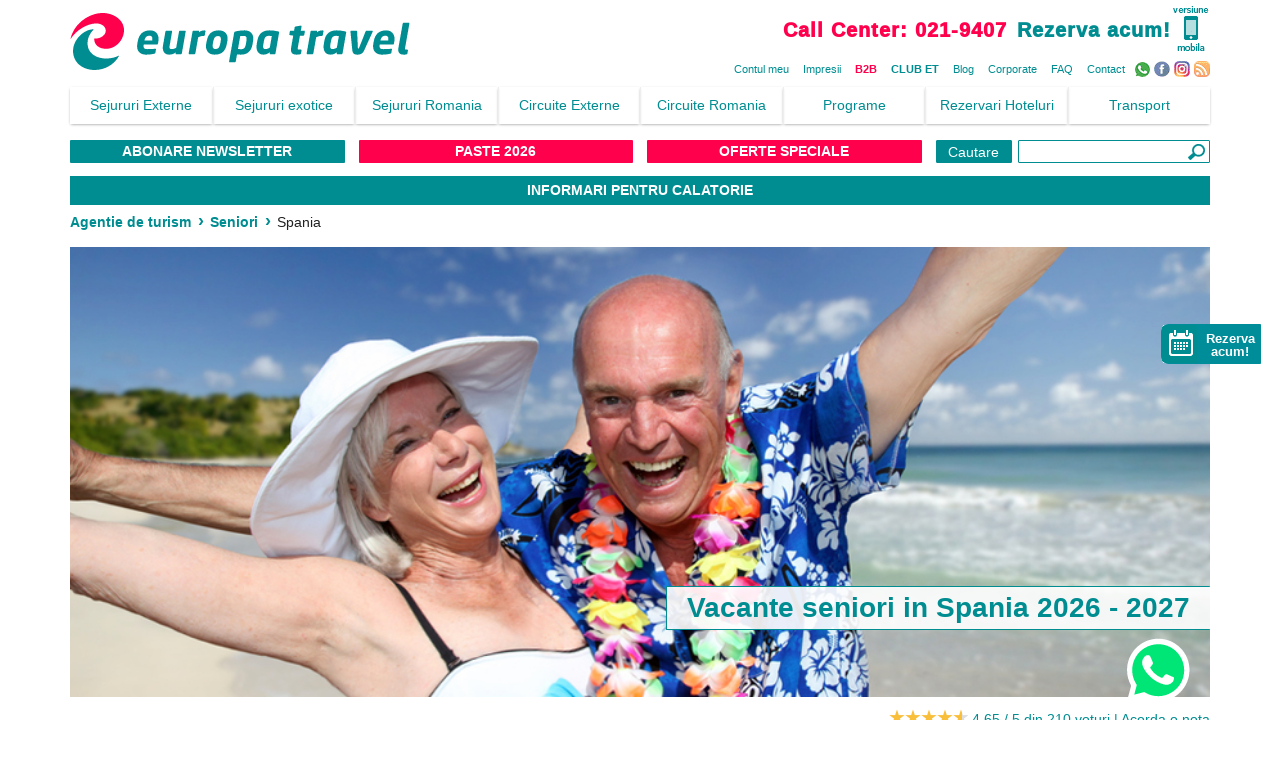

--- FILE ---
content_type: text/html; charset=UTF-8
request_url: https://europatravel.ro/seniori/destinatie/spania
body_size: 19308
content:
<!DOCTYPE html>
<html lang="ro" class="ets--site-is-desktop">
<head>
    <meta charset="utf-8">
    <meta name="viewport" content="width=device-width, initial-scale=1">

    <title>Pachete vacante seniori 2026 - 2027 in Spania - EuropaTravel.ro</title>

        <meta name="robots" content="index,follow">

                    <meta name="description" content="Profita de ofertele Europa Travel pentru vacante seniori in Spania. Pachete ieftine si tarife speciale. ">
                            <meta name="google-site-verification" content="7dvXX29NhwhwW5D222LRiJMtGlYOYMbOrZuIuIHzz0g">
                    <meta name="facebook-domain-verification" content="gez5vkzxtpp2auwq6uebiexj042gpk">
                    <meta name="msvalidate.01" content="4C11F4C5B8B6D4361528578E1031C754">
                    <meta name="HandheldFriendly" content="true">
                    <meta name="twitter:card" content="summary">
                    <meta name="twitter:creator" content="@europatravel">
                    <meta name="twitter:site" content="@europatravel">
                    <meta name="twitter:image:alt" content="EuropaTravel">
    
            <meta property="og:locale" content="ro_RO">
            <meta property="og:type" content="website">
            <meta property="og:title" content="Pachete vacante seniori 2026 - 2027 in Spania - EuropaTravel.ro">
            <meta property="og:description" content="Profita de ofertele Europa Travel pentru vacante seniori in Spania. Pachete ieftine si tarife speciale. ">
            <meta property="og:image" content="https://europatravel.ro/photos/spania-seniori.jpg">
            <meta property="og:site_name" content="Europa Travel">
            <meta property="og:url" content="https://europatravel.ro/seniori/destinatie/spania">
    
    
<!-- GTM optimizat -->

<script>
window.dataLayer = window.dataLayer || [];
function gtag(){dataLayer.push(arguments);}

gtag('consent', 'default', {
  'ad_storage': 'granted',
  'analytics_storage': 'granted',
  'ad_user_data': 'granted',
  'ad_personalization': 'granted'
});
</script>

<script>
  (function(w,d,i){
    function loadGTM() {
      console.log("🚀 Se încarcă GTM la:", performance.now().toFixed(2), "ms");

      var j = d.createElement('script');
      j.src = 'https://www.googletagmanager.com/gtm.js?id=' + i;
      j.async = true;
      d.head.appendChild(j);

      w.dataLayer = w.dataLayer || [];
      w.dataLayer.push({
        'gtm.start': new Date().getTime(),
        event: 'gtm.js'
      });
    }

    if ('requestIdleCallback' in window) {
      requestIdleCallback(function(deadline) {
        if (deadline.timeRemaining() > 0) {
          loadGTM();
        }
      });
    } else {
      setTimeout(loadGTM, 2000);
    }
  })(window, document, 'GTM-WV6QGC');
</script>


<!-- End GTML optimizat -->


    <!-- Google Tag Manager -->
<!--     <script defer>(function(w,d,s,l,i){w[l]=w[l]||[];w[l].push({'gtm.start':
    new Date().getTime(),event:'gtm.js'});var f=d.getElementsByTagName(s)[0],
    j=d.createElement(s),dl=l!='dataLayer'?'&l='+l:'';j.async=true;j.src=
    'https://www.googletagmanager.com/gtm.js?id='+i+dl;f.parentNode.insertBefore(j,f);
    })(window,document,'script','dataLayer','GTM-WV6QGC');</script> -->
    <!-- End Google Tag Manager -->

<!--     <script src="//www.google-analytics.com/analytics.js" async></script>
    <script>
        (function(i,s,o,g,r,a,m){i['GoogleAnalyticsObject']=r;i[r]=i[r]||function(){
            (i[r].q=i[r].q||[]).push(arguments)},i[r].l=1*new Date();a=s.createElement(o),
            m=s.getElementsByTagName(o)[0];a.async=1;a.src=g;m.parentNode.insertBefore(a,m)
        })(window,document,'script','//www.google-analytics.com/analytics.js','ga');
        ga('create', 'UA-2735150-4', 'europatravel.ro');
        ga('require', 'displayfeatures');
        ga('send', 'pageview');
    </script>
    <script async src="https://www.googletagmanager.com/gtag/js?id=G-288401685"></script>
    <script defer>
        window.dataLayer = window.dataLayer || [];
        function gtag(){dataLayer.push(arguments);}
        gtag('js', new Date());
        gtag('config', 'G-288401685');
    </script> -->

        <link rel="shortcut icon" type="image/png" href="//europatravel.ro/favicon.ico?v=1">
    <link rel="apple-touch-icon" href="//europatravel.ro/favicon.ico?v=1">

    <link rel="stylesheet" href="//europatravel.ro/site2019/assets/css/vendor.min.css?1607020076">
    <link rel="stylesheet" href="//europatravel.ro/site2019/assets/css/main.min.css?1607020076">

    <link rel="search" type="application/opensearchdescription+xml" href="https://europatravel.ro/site2019/assets/xml/opensearch/cautare-oferte.xml" title="Cautare oferte" />
    
    


    



    <script>var CI_ET_APP_TITLE='ci_et_website_hmvc';var CI_ET_APP_VERSION='7.2.0';var CI_ET_APP_NUMBER='001';var CI_ET_UPDATE_NUMBER='1607020076';var CI_ET_HTTP='https:';var CI_ET_BASE_URL='//europatravel.ro/';var CI_ET_SITE_2019_ASSETS_URL='//europatravel.ro/site2019/assets/';var CI_ET_SITE_2019_IMAGE_UPLOADS_URL='//europatravel.ro/site2019/assets/img/uploads/';var CI_ET_SITE_2019_FILE_UPLOADS_URL='//europatravel.ro/site2019/assets/file/uploads/';var CI_ET_BE_SCRIPT_URL='https://europatravel.ro/rezervari-online/index.php?dispatch=formular.gol';var CI_ET_BE_CORRELATION_SCRIPT_URL='https://europatravel.ro/rezervari-online/api/public/search/redirect/stay/single/';var CI_ET_CMX_DYNAMIC_LOAD_URL='//europatravel.ro/Export/cmxRatingSingle';var CI_ET_CMX_API_BASE_URL='//europatravel.ro/commentics/api/1.0/';var CI_ET_BE_IS_ACTIVE=true;var CI_ET_BE_CORRELATION_IS_ACTIVE=false;var CI_ET_CMX_IS_ACTIVE=false;</script>

    <link rel="canonical" href="https://europatravel.ro/seniori/destinatie/spania" /><script type="application/ld+json">{"@context":"https://schema.org","@type":"Product","name":"Vacante seniori in Spania 2026 - 2027","description":"Profita de ofertele Europa Travel pentru vacante seniori in Spania. Pachete ieftine si tarife speciale. ","sku":"3-spania","mpn":"3-spania","brand":{"@type":"Brand","name":"EuropaTravel"},"aggregateRating":{"@type":"AggregateRating","ratingValue":"4.65","reviewCount":210},"offers":{"@type":"AggregateOffer","offerCount":2,"lowPrice":20,"priceCurrency":"EUR"},"image":"https://europatravel.ro/photos/spania-seniori.jpg"}</script>

<style type="text/css">
    @media (min-width: 768px) {
        #rezerva_acum_mob_head {
            display: none;
        }
    }
</style>


<script>
  !function(f,b,e,v,n,t,s)
  {if(f.fbq)return;n=f.fbq=function(){n.callMethod?
  n.callMethod.apply(n,arguments):n.queue.push(arguments)};
  if(!f._fbq)f._fbq=n;n.push=n;n.loaded=!0;n.version='2.0';
  n.queue=[];t=b.createElement(e);t.async=!0;
  t.src=v;s=b.getElementsByTagName(e)[0];
  s.parentNode.insertBefore(t,s)}(window, document,'script',
  'https://connect.facebook.net/en_US/fbevents.js');
  fbq('init', '1131430280263302');
  fbq('track', 'PageView');
</script>
<noscript>
  <img height="1" width="1" style="display:none" 
       src="https://www.facebook.com/tr?id=1131430280263302&ev=PageView&noscript=1"/>
</noscript>

<style type="text/css">.hlwreg{color: #ff004d;text-decoration: underline;}</style></head>
<body class="ets--site-is-desktop" >
    <!-- Google Tag Manager (noscript) -->
    <noscript><iframe src="https://www.googletagmanager.com/ns.html?id=GTM-WV6QGC"
    height="0" width="0" style="display:none;visibility:hidden"></iframe></noscript>
    <!-- End Google Tag Manager (noscript) -->

    
<!-- ABONARE NEWSLETTER START -->
<!--
<script defer src="https://cdn.jsdelivr.net/npm/sweetalert2@11"></script>

<style>

    @font-face {
  font-family: 'Neo Sans TR Regular';
  font-style: normal;
  font-weight: normal;
  src: local('Neo Sans TR Regular'), url('//europatravel.ro/site2019/assets/font/neosans/NeoSans TR.woff') format('woff');
  font-display: swap;
  }
  
  
  @font-face {
  font-family: 'Neo Sans TR Light Italic';
  font-style: normal;
  font-weight: normal;
  src: local('Neo Sans TR Light Italic'), url('//europatravel.ro/site2019/assets/font/neosans/NeoSans Light Italic TR.woff') format('woff');
  font-display: swap;
  }
  
  
  @font-face {
  font-family: 'Neo Sans TR Medium';
  font-style: normal;
  font-weight: normal;
  src: local('Neo Sans TR Medium'), url('//europatravel.ro/site2019/assets/font/neosans/NeoSans Medium TR.woff') format('woff');
  font-display: swap;
  }
  
  
  @font-face {
  font-family: 'Neo Sans TR Black';
  font-style: normal;
  font-weight: normal;
  src: local('Neo Sans TR Black'), url('//europatravel.ro/site2019/assets/font/neosans/NeoSans Black  TR.woff') format('woff');
  font-display: swap;
  }
  
  
  @font-face {
  font-family: 'Neo Sans TR Ultra Italic';
  font-style: normal;
  font-weight: normal;
  src: local('Neo Sans TR Ultra Italic'), url('//europatravel.ro/site2019/assets/font/neosans/NeoSans UltraItalic TR.woff') format('woff');
  font-display: swap;
  }
  
  
  @font-face {
  font-family: 'Neo Sans TR Italic';
  font-style: normal;
  font-weight: normal;
  src: local('Neo Sans TR Italic'), url('//europatravel.ro/site2019/assets/font/neosans/NeoSans Italic TR.woff') format('woff');
  font-display: swap;
  }
  
  
  @font-face {
  font-family: 'Neo Sans Light';
  font-style: normal;
  font-weight: normal;
  src: local('Neo Sans Light'), url('neo-sans-light.woff') format('woff');
  font-display: swap;
  }
  
  
  @font-face {
  font-family: 'Neo Sans TR Medium Italic';
  font-style: normal;
  font-weight: normal;
  src: local('Neo Sans TR Medium Italic'), url('//europatravel.ro/site2019/assets/font/neosans/NeoSansMedium Italic TR.woff') format('woff');
  font-display: swap;
  }
  
  
  @font-face {
  font-family: 'Neo Sans TR Bold';
  font-style: normal;
  font-weight: normal;
  src: local('Neo Sans TR Bold'), url('//europatravel.ro/site2019/assets/font/neosans/NeoSans Bold TR.woff') format('woff');
  font-display: swap;
  }
  
  
  @font-face {
  font-family: 'Neo Sans TR Ultra';
  font-style: normal;
  font-weight: normal;
  src: local('Neo Sans TR Ultra'), url('//europatravel.ro/site2019/assets/font/neosans/NeoSans UltraTR.woff') format('woff');
  font-display: swap;
  }
  
  
  @font-face {
  font-family: 'Neo Sans TR Black Italic';
  font-style: normal;
  font-weight: normal;
  src: local('Neo Sans TR Black Italic'), url('//europatravel.ro/site2019/assets/font/neosans/NeoSans Black Italic TR.woff') format('woff');
  font-display: swap;
  }

    .swal2-content {
      display: flex;
      align-items: center;
    }
    .swal2-left {
      margin-right: 20px;
      height: 100%;
    }
    .swal2-left img {
      height: 350px !important;
      width: auto;
    }
    .swal2-above {
      margin-bottom: 20px;
      text-align: center;
    }
    .swal2-above img {
        object-fit: cover;
      max-width: 100%;
      max-height: auto;
      width: auto;
      height: 250px;
    }
    .swal2-right {
      text-align: center;
    }
    .swal2-button {
      display: inline-block;
      margin-top: 10px;
      padding: 10px 20px;
      background-color: #008d91;
      color: white;
      border: none;
      border-radius: 5px;
      cursor: pointer;
    }
    .swal2-button:hover {
      background-color: #2874a6;
    }

    .swal2-above{
        display: none;
    }

    .swal2-popup{
        height: 400px !important;
        width: 600px !important;
    }

    @media screen and (max-width: 600px) {
      .swal2-content {
        flex-direction: column;
      }
      .swal2-left {
        display: none;
      }
      .swal2-above {
        margin-top: 30px;
        display: block;
      }
      .swal2-popup{
        height: 550px !important;
        width: unset;
      }
    }

  </style>

  <script>
    
    document.addEventListener('DOMContentLoaded', (event) => {

      function showPopup(){
        Swal.fire({
        html: `
          
          <div class="swal2-above">
            <img id="mobile-above-image" src="https://europatravel.ro/site2019/assets/img/uploads/pop_ups/oriz.webp">
          </div>
          <div class="swal2-content">
            <div class="swal2-left">
              <img id="mobile-left-image" src="https://europatravel.ro/site2019/assets/img/uploads/pop_ups/vertical.webp" alt="Imagine" style="width: auto; height: 250px;">
            </div>
            <div class="swal2-right">
              <h2 style="font-family: 'Neo Sans Pro Medium', sans-serif;">REDUCERE 10 EURO</h2>
              <p style="font-family: 'Neo Sans Pro Medium', sans-serif;">Abonează-te la newsletter și ești răsplătit cu o reducere de 10 euro pentru orice vacanță vrei tu!</p>
              <a style="font-family: 'Neo Sans Pro Medium', sans-serif;" href="https://europatravel.ro/abonare-newsletter" target="_blank" class="swal2-button">Abonează-te</a>
            </div>
          </div>
          
        `,
        showConfirmButton: false,
        showCloseButton: true,
       });
      }

      const lastPopupTime = localStorage.getItem('lastPopupTime');
      const now = new Date().getTime();

     if (!lastPopupTime || now - lastPopupTime > 24 * 60 * 60 * 1000) {
        setTimeout(() => {
          showPopup();
          localStorage.setItem('lastPopupTime', now);
        }, 100); 
      }

    });

  </script>
-->

<!-- ABONARE NEWSLETTER END -->

    <header id="ets--site_header" class="fg1--container-fluid">
        <div class="fg1--row fg1--middle-sm">
            <div id="ets--top_logo_div" class="ets--aleft">
                <a href="//europatravel.ro/" title="EuropaTravel">
                    <img width="340" height="57" src="//europatravel.ro/assets/img/logo-europatravel.svg" alt="Europa Travel" id="ets--top_logo" title="Europa Travel"/>
                </a>
                                    <a href="//europatravel.ro/m/set_mobile" rel="nofollow" class="ets--version-change-to-mobile-mobile-only-absolute" title="Versiunea mobila">&nbsp;</a>
                
                            </div>
            <div id="ets--top_phone_desktop" class="ets--aright">
                <div class="fg1--row">
                    <div class="fg1--col-sm" style="align-items: center;display: flex;justify-content: flex-end;">
                        <a class="ets--call-center" href="tel:0040219407" title="Call Center: 021-9407"><span class="">Call Center:</span> <span class="ets--spacenowrap">021-9407</span></a>
                                                <a href="//europatravel.ro/rezervari/feedback" class="ets--rezerva-acum" title="Rezervari EuropaTravel.ro">Rezerva acum!</a>
                                                                            <a href="//europatravel.ro/m/set_mobile" class="ets--version-change-to-mobile" title="Versiunea mobila">&nbsp;</a>
                                            </div>
                </div>
                <div class="fg1--row ets--menu2-desktop">
                    <div class="fg1--col-sm">
                        <a href="//europatravel.ro/cet/">Contul meu</a>
                        <a href="//europatravel.ro/impresii">Impresii</a>
                        <a href="//b2b.europatravel.ro/login.php?err=&utilizator=" class="ets--cred ets--fbold" rel="nofollow">B2B</a>
                        <a href="//europatravel.ro/club-et/" class="ets--fbold">CLUB ET</a>
                        <a href="//europatravel.ro/blog" target="_blank">Blog</a>
                        <a href="//europatravel.ro/corporate-travel">Corporate</a>
                         <a href="//europatravel.ro/intrebari-frecvente">FAQ</a>
                        <a href="//europatravel.ro/contact">Contact</a>
                        <a rel="nofollow" href="//wa.me/40723153702?text=Buna%20ziua%2C%0A" class="ets--icon ets--icon-wa" target="_blank">WhatsApp</a>
                        <a rel="nofollow" href="//www.facebook.com/EuropaTravel" class="ets--icon ets--icon-fb" target="_blank">Facebook</a>
                        <a rel="nofollow" href="//www.instagram.com/europa_travel/" class="ets--icon ets--icon-insta" target="_blank">Instagram</a>
                        <a rel="nofollow" href="//feeds.feedburner.com/EuropaTravel" class="ets--icon ets--icon-rss" target="_blank">RSS</a>
                    </div>
                </div>
            </div>
        </div>

        <div class="fg1--row fg1--middle-sm">
            <div class="fg1--col-sm-12 fg1--start-sm ets--only-mobile-w100p">
                <nav class="main-nav">


                                        <input id="main-menu-state" type="checkbox" />
                    <label class="main-menu-btn" for="main-menu-state">
                        <span class="main-menu-btn-icon"></span><span id="ets--contulmeumobbtn"><a href="//europatravel.ro/cet/">Contul meu</a></span><span class="ets--mobile-menu-text">Menu</span>
                    </label>
                    <div id="ets--top_phone_mobile">
                        
                        <a class="ets--call-center" href="tel:+40219407" title="Call Center: 021-9407"><span class="">Call Center:</span> <span class="ets--spacenowrap">021-9407</span></a>

                        
                                            </div>

                    <ul id="main-menu" class="sm sm-simple">
                                                    <li>
                                <a href="https://europatravel.ro/sejururi" title="">Sejururi Externe</a>
                                                                    <ul>
                                                                                                                                <li class=" has-mega-menu ">
                                                <a href="https://europatravel.ro/sejururi/destinatie/grecia" title="">Grecia</a>
                                                                                                                                                            <ul class="mega-menu">
                                                                                                                        <li style="width: 600px; display: block;">
                                                                <div>
                                                                                                                                            <a href="https://europatravel.ro/sejururi/destinatie/grecia/corfu" title="Sejururi in Corfu">Corfu</a>
                                                                                                                                            <a href="https://europatravel.ro/sejururi/destinatie/grecia/creta" title="Sejururi in Creta">Creta</a>
                                                                                                                                            <a href="https://europatravel.ro/sejururi/destinatie/grecia/evia" title="Sejururi in Evia">Evia</a>
                                                                                                                                            <a href="https://europatravel.ro/sejururi/destinatie/grecia/kamena-vourla" title="Sejururi in Kamena Vourla">Kamena Vourla</a>
                                                                                                                                            <a href="https://europatravel.ro/sejururi/destinatie/grecia/kefalonia" title="Sejururi in Kefalonia">Kefalonia</a>
                                                                                                                                            <a href="https://europatravel.ro/sejururi/destinatie/grecia/mykonos" title="Sejururi in Mykonos">Mykonos</a>
                                                                                                                                            <a href="https://europatravel.ro/sejururi/destinatie/grecia/nei-pori" title="Sejururi in Nei Pori">Nei Pori</a>
                                                                                                                                            <a href="https://europatravel.ro/sejururi/destinatie/grecia/olympic-beach" title="Sejururi in Olympic Beach">Olympic Beach</a>
                                                                                                                                            <a href="https://europatravel.ro/sejururi/destinatie/grecia/paralia" title="Sejururi in Paralia Katerini">Paralia Katerini</a>
                                                                                                                                            <a href="https://europatravel.ro/sejururi/destinatie/grecia/rhodos" title="Sejururi in Rhodos">Rhodos</a>
                                                                                                                                            <a href="https://europatravel.ro/sejururi/destinatie/grecia/santorini" title="Sejururi in Santorini">Santorini</a>
                                                                                                                                            <a href="https://europatravel.ro/sejururi/destinatie/grecia/skiathos" title="Sejururi in Skiathos">Skiathos</a>
                                                                                                                                            <a href="https://europatravel.ro/sejururi/destinatie/grecia/thassos" title="Sejururi in Thassos">Thassos</a>
                                                                                                                                            <a href="https://europatravel.ro/sejururi/destinatie/grecia/zakynthos" title="Sejururi in Zakynthos">Zakynthos</a>
                                                                                                                                    </div>
                                                            </li>
                                                        </ul>
                                                                                                                                                </li>
                                                                                                                                <li class=" has-mega-menu ">
                                                <a href="https://europatravel.ro/sejururi/destinatie/turcia" title="">Turcia</a>
                                                                                                                                                            <ul class="mega-menu">
                                                                                                                        <li style="width: 600px; display: block;">
                                                                <div>
                                                                                                                                            <a href="https://europatravel.ro/sejururi/destinatie/turcia/alanya-antalya" title="Sejururi in Antalya - Alanya">Antalya - Alanya</a>
                                                                                                                                            <a href="https://europatravel.ro/sejururi/destinatie/turcia/belek-antalya" title="Sejururi in Antalya - Belek">Antalya - Belek</a>
                                                                                                                                            <a href="https://europatravel.ro/sejururi/destinatie/turcia/kemer-antalya" title="Sejururi in Antalya - Kemer">Antalya - Kemer</a>
                                                                                                                                            <a href="https://europatravel.ro/sejururi/destinatie/turcia/lara-antalya" title="Sejururi in Antalya - Lara">Antalya - Lara</a>
                                                                                                                                            <a href="https://europatravel.ro/sejururi/destinatie/turcia/side-antalya" title="Sejururi in Antalya - Side">Antalya - Side</a>
                                                                                                                                            <a href="https://europatravel.ro/sejururi/destinatie/turcia/bodrum" title="Sejururi in Bodrum">Bodrum</a>
                                                                                                                                            <a href="https://europatravel.ro/sejururi/destinatie/turcia/kusadasi" title="Sejururi in Kusadasi">Kusadasi</a>
                                                                                                                                            <a href="https://europatravel.ro/sejururi/destinatie/turcia/marmaris" title="Sejururi in Marmaris">Marmaris</a>
                                                                                                                                    </div>
                                                            </li>
                                                        </ul>
                                                                                                                                                </li>
                                                                                                                                <li class=" has-mega-menu ">
                                                <a href="https://europatravel.ro/sejururi/destinatie/bulgaria" title="">Bulgaria</a>
                                                                                                                                                            <ul class="mega-menu">
                                                                                                                        <li style="width: 600px; display: block;">
                                                                <div>
                                                                                                                                            <a href="https://europatravel.ro/sejururi/destinatie/bulgaria/bansko" title="Sejururi in Bansko">Bansko</a>
                                                                                                                                            <a href="https://europatravel.ro/sejururi/destinatie/bulgaria/constantin-elena" title="Sejururi in Constantin & Elena">Constantin & Elena</a>
                                                                                                                                            <a href="https://europatravel.ro/sejururi/destinatie/bulgaria/nessebar" title="Sejururi in Nessebar">Nessebar</a>
                                                                                                                                            <a href="https://europatravel.ro/sejururi/destinatie/bulgaria/nisipurile-de-aur" title="Sejururi in Nisipurile de Aur">Nisipurile de Aur</a>
                                                                                                                                            <a href="https://europatravel.ro/sejururi/destinatie/bulgaria/obzor" title="Sejururi in Obzor">Obzor</a>
                                                                                                                                            <a href="https://europatravel.ro/sejururi/destinatie/bulgaria/sunny-beach" title="Sejururi in Sunny Beach">Sunny Beach</a>
                                                                                                                                    </div>
                                                            </li>
                                                        </ul>
                                                                                                                                                </li>
                                                                                                                                <li class="  ">
                                                <a href="https://europatravel.ro/sejururi/destinatie/finlanda" title="">Finlanda</a>
                                                                                                                                                            <ul>
                                                                                                                            <li>
                                                                    <a href="https://europatravel.ro/sejururi/destinatie/finlanda/laponia" title="Sejururi in Laponia">Laponia</a>
                                                                </li>
                                                                                                                    </ul>
                                                                                                                                                </li>
                                                                                                                                <li class="  ">
                                                <a href="https://europatravel.ro/sejururi/destinatie/franta" title="">Franta</a>
                                                                                            </li>
                                                                                                                                <li class="  ">
                                                <a href="https://europatravel.ro/sejururi/destinatie/croatia" title="">Croatia</a>
                                                                                            </li>
                                                                                                                                <li class="  ">
                                                <a href="https://europatravel.ro/sejururi/destinatie/austria" title="">Austria</a>
                                                                                            </li>
                                                                                                                                <li class="  ">
                                                <a href="https://europatravel.ro/sejururi/destinatie/spania" title="">Spania</a>
                                                                                                                                                            <ul>
                                                                                                                            <li>
                                                                    <a href="https://europatravel.ro/sejururi/destinatie/spania/palma-de-mallorca" title="Sejururi in Palma De Mallorca">Palma De Mallorca</a>
                                                                </li>
                                                                                                                            <li>
                                                                    <a href="https://europatravel.ro/sejururi/destinatie/spania/ibiza" title="Sejururi in Ibiza">Ibiza</a>
                                                                </li>
                                                                                                                            <li>
                                                                    <a href="https://europatravel.ro/sejururi/destinatie/spania/tenerife" title="Sejururi in Tenerife">Tenerife</a>
                                                                </li>
                                                                                                                    </ul>
                                                                                                                                                </li>
                                                                                                                                <li class="  ">
                                                <a href="https://europatravel.ro/sejururi/destinatie/portugalia" title="">Portugalia</a>
                                                                                            </li>
                                                                                                                                <li class="  ">
                                                <a href="https://europatravel.ro/sejururi/destinatie/egipt" title="">Egipt</a>
                                                                                                                                                            <ul>
                                                                                                                            <li>
                                                                    <a href="https://europatravel.ro/sejururi/destinatie/egipt/hurghada" title="Sejururi in Hurghada">Hurghada</a>
                                                                </li>
                                                                                                                            <li>
                                                                    <a href="https://europatravel.ro/sejururi/destinatie/egipt/sharm-el-sheikh" title="Sejururi in Sharm El Sheikh">Sharm El Sheikh</a>
                                                                </li>
                                                                                                                    </ul>
                                                                                                                                                </li>
                                                                                                                                <li class="  ">
                                                <a href="https://europatravel.ro/sejururi/destinatie/tunisia" title="">Tunisia</a>
                                                                                                                                                            <ul>
                                                                                                                            <li>
                                                                    <a href="https://europatravel.ro/sejururi/destinatie/tunisia/tunisia" title="Sejururi in Tunisia">Tunisia</a>
                                                                </li>
                                                                                                                    </ul>
                                                                                                                                                </li>
                                                                            </ul>
                                                            </li>
                                                    <li>
                                <a href="https://europatravel.ro/sejururi/program/exotice" title="">Sejururi exotice</a>
                                                                    <ul>
                                                                                                                                <li class="  ">
                                                <a href="https://europatravel.ro/sejururi/destinatie/cuba" title="">Cuba</a>
                                                                                            </li>
                                                                                                                                <li class="  ">
                                                <a href="https://europatravel.ro/sejururi/destinatie/emiratele-arabe-unite" title="">Emiratele Arabe</a>
                                                                                                                                                            <ul>
                                                                                                                            <li>
                                                                    <a href="https://europatravel.ro/sejururi/destinatie/emiratele-arabe-unite/abu-dhabi" title="Sejururi in Abu Dhabi">Abu Dhabi</a>
                                                                </li>
                                                                                                                    </ul>
                                                                                                                                                </li>
                                                                                                                                <li class="  ">
                                                <a href="https://europatravel.ro/sejururi/destinatie/indonezia" title="">Indonezia</a>
                                                                                            </li>
                                                                                                                                <li class="  ">
                                                <a href="https://europatravel.ro/sejururi/destinatie/thailanda" title="">Thailanda</a>
                                                                                                                                                            <ul>
                                                                                                                            <li>
                                                                    <a href="https://europatravel.ro/sejururi/destinatie/thailanda/pattaya" title="Sejururi in Pattaya">Pattaya</a>
                                                                </li>
                                                                                                                    </ul>
                                                                                                                                                </li>
                                                                                                                                <li class="  ">
                                                <a href="https://europatravel.ro/sejururi/destinatie/maldive" title="">Maldive</a>
                                                                                                                                                            <ul>
                                                                                                                            <li>
                                                                    <a href="https://europatravel.ro/sejururi/destinatie/maldive/maldive" title="Sejururi in Insulele Maldive">Insulele Maldive</a>
                                                                </li>
                                                                                                                    </ul>
                                                                                                                                                </li>
                                                                                                                                <li class="  ">
                                                <a href="https://europatravel.ro/sejururi/destinatie/mauritius" title="">Mauritius</a>
                                                                                            </li>
                                                                                                                                <li class="  ">
                                                <a href="https://europatravel.ro/sejururi/destinatie/seychelles" title="">Seychelles</a>
                                                                                                                                                            <ul>
                                                                                                                            <li>
                                                                    <a href="https://europatravel.ro/sejururi/destinatie/seychelles/mahe" title="Sejururi in Insule">Insule</a>
                                                                </li>
                                                                                                                    </ul>
                                                                                                                                                </li>
                                                                                                                                <li class="  ">
                                                <a href="https://europatravel.ro/sejururi/destinatie/tanzania" title="">Tanzania</a>
                                                                                            </li>
                                                                            </ul>
                                                            </li>
                                                    <li>
                                <a href="https://europatravel.ro/sejururi/destinatie/romania" title="">Sejururi Romania</a>
                                                                    <ul>
                                                                                                                                <li class="  ">
                                                <a href="https://europatravel.ro/sejururi/destinatie/romania/delta-dunarii" title="">Delta Dunarii</a>
                                                                                            </li>
                                                                                                                                <li class="  ">
                                                <a href="https://europatravel.ro/sejururi/program/litoral/romania" title="">Litoral</a>
                                                                                                                                                            <ul>
                                                                                                                            <li>
                                                                    <a href="https://europatravel.ro/sejururi/destinatie/romania/constanta?program=litoral" title="">Constanta</a>
                                                                </li>
                                                                                                                            <li>
                                                                    <a href="https://europatravel.ro/sejururi/destinatie/romania/costinesti?program=litoral" title="">Costinesti</a>
                                                                </li>
                                                                                                                            <li>
                                                                    <a href="https://europatravel.ro/sejururi/destinatie/romania/eforie-nord?program=litoral" title="">Eforie Nord</a>
                                                                </li>
                                                                                                                            <li>
                                                                    <a href="https://europatravel.ro/sejururi/destinatie/romania/eforie-sud?program=litoral" title="">Eforie Sud</a>
                                                                </li>
                                                                                                                            <li>
                                                                    <a href="https://europatravel.ro/sejururi/destinatie/romania/jupiter?program=litoral" title="">Jupiter</a>
                                                                </li>
                                                                                                                            <li>
                                                                    <a href="https://europatravel.ro/sejururi/destinatie/romania/mamaia?program=litoral" title="">Mamaia</a>
                                                                </li>
                                                                                                                            <li>
                                                                    <a href="https://europatravel.ro/sejururi/destinatie/romania/mangalia" title="">Mangalia</a>
                                                                </li>
                                                                                                                            <li>
                                                                    <a href="https://europatravel.ro/sejururi/destinatie/romania/neptun?program=litoral" title="">Neptun</a>
                                                                </li>
                                                                                                                            <li>
                                                                    <a href="https://europatravel.ro/sejururi/destinatie/romania/olimp?program=litoral" title="">Olimp</a>
                                                                </li>
                                                                                                                            <li>
                                                                    <a href="https://europatravel.ro/sejururi/destinatie/romania/saturn?program=litoral" title="">Saturn</a>
                                                                </li>
                                                                                                                            <li>
                                                                    <a href="https://europatravel.ro/sejururi/destinatie/romania/venus?program=litoral" title="">Venus</a>
                                                                </li>
                                                                                                                    </ul>
                                                                                                                                                </li>
                                                                                                                                <li class="  ">
                                                <a href="https://europatravel.ro/sejururi/program/munte/romania" title="">Munte</a>
                                                                                                                                                            <ul>
                                                                                                                            <li>
                                                                    <a href="https://europatravel.ro/sejururi/destinatie/romania/bran" title="Sejururi in Bran">Bran</a>
                                                                </li>
                                                                                                                            <li>
                                                                    <a href="https://europatravel.ro/sejururi/destinatie/romania/brasov" title="Sejururi in Brasov">Brasov</a>
                                                                </li>
                                                                                                                            <li>
                                                                    <a href="https://europatravel.ro/sejururi/destinatie/romania/busteni" title="Sejururi in Busteni">Busteni</a>
                                                                </li>
                                                                                                                            <li>
                                                                    <a href="https://europatravel.ro/sejururi/oferta/dragobete-individual-tinutul-secuiesc-romania/1718" title="Sejururi in Covasna">Covasna</a>
                                                                </li>
                                                                                                                            <li>
                                                                    <a href="https://europatravel.ro/sejururi/oferta/paste-individual-maramures-romania/656" title="Sejururi in Durau">Durau</a>
                                                                </li>
                                                                                                                            <li>
                                                                    <a href="https://europatravel.ro/sejururi/destinatie/romania/gura-humorului" title="Sejururi in Gura Humorului">Gura Humorului</a>
                                                                </li>
                                                                                                                            <li>
                                                                    <a href="https://europatravel.ro/sejururi/destinatie/romania/poiana-brasov" title="Sejururi Poiana Brasov">Poiana Brasov</a>
                                                                </li>
                                                                                                                            <li>
                                                                    <a href="https://europatravel.ro/sejururi/destinatie/romania/maramures" title="Sejururi in Maramures">Maramures</a>
                                                                </li>
                                                                                                                            <li>
                                                                    <a href="https://europatravel.ro/sejururi/destinatie/romania/moeciu" title="Sejururi in Moeciu">Moeciu</a>
                                                                </li>
                                                                                                                            <li>
                                                                    <a href="https://europatravel.ro/sejururi/oferta/vacanta-individual-sibiu-romania/1571" title="Sejururi in Paltinis">Paltinis</a>
                                                                </li>
                                                                                                                            <li>
                                                                    <a href="https://europatravel.ro/sejururi/destinatie/romania/valea-prahovei" title="Sejururi in Predeal">Predeal</a>
                                                                </li>
                                                                                                                            <li>
                                                                    <a href="https://europatravel.ro/sejururi/destinatie/romania/sinaia" title="Sejururi in Sinaia">Sinaia</a>
                                                                </li>
                                                                                                                    </ul>
                                                                                                                                                </li>
                                                                                                                                <li class="  ">
                                                <a href="https://europatravel.ro/sejururi/program/balneoturism/romania" title="">Balneoturism</a>
                                                                                                                                                            <ul>
                                                                                                                            <li>
                                                                    <a href="https://europatravel.ro/sejururi/destinatie/romania/baile-felix" title="Sejururi in Baile Felix">Baile Felix</a>
                                                                </li>
                                                                                                                            <li>
                                                                    <a href="https://europatravel.ro/sejururi/destinatie/romania/banat" title="Sejururi in Baile Herculane">Baile Herculane</a>
                                                                </li>
                                                                                                                            <li>
                                                                    <a href="https://europatravel.ro/sejururi/oferta/paste-individual-valcea-romania/1633" title="Sejururi in Baile Olanesti">Baile Olanesti</a>
                                                                </li>
                                                                                                                            <li>
                                                                    <a href="https://europatravel.ro/sejururi/oferta/paste-individual-geoagiu-bai-romania/1720" title="Sejururi in Geoagiu Bai">Geoagiu Bai</a>
                                                                </li>
                                                                                                                            <li>
                                                                    <a href="https://europatravel.ro/sejururi/oferta/paste-individual-maramures-romania/656" title="Sejururi in Ocna Sugatag">Ocna Sugatag</a>
                                                                </li>
                                                                                                                            <li>
                                                                    <a href="https://europatravel.ro/sejururi/destinatie/romania/tinutul-secuiesc" title="Sejururi in Baile Tusnad">Baile Tusnad</a>
                                                                </li>
                                                                                                                            <li>
                                                                    <a href="https://europatravel.ro/sejururi/destinatie/romania/calimanesti-caciulata" title="Sejururi in Calimanesti-Caciulata">Calimanesti-Caciulata</a>
                                                                </li>
                                                                                                                            <li>
                                                                    <a href="https://europatravel.ro/sejururi/destinatie/romania/tinutul-secuiesc" title="Sejururi in Covasna">Covasna</a>
                                                                </li>
                                                                                                                            <li>
                                                                    <a href="https://europatravel.ro/sejururi/oferta/paste-individual-slanic-moldova-romania/1713" title="Sejurururi Slanic Moldova">Slanic Moldova</a>
                                                                </li>
                                                                                                                            <li>
                                                                    <a href="https://europatravel.ro/sejururi/destinatie/romania/transilvania" title="Sejururi in Sovata">Sovata</a>
                                                                </li>
                                                                                                                    </ul>
                                                                                                                                                </li>
                                                                            </ul>
                                                            </li>
                                                    <li>
                                <a href="https://europatravel.ro/circuite-externe" title="">Circuite Externe</a>
                                                                    <ul>
                                                                                                                                <li class=" has-mega-menu ">
                                                <a href="https://europatravel.ro/circuite/avion" title="">Avion</a>
                                                                                                                                                            <ul class="mega-menu">
                                                                                                                        <li style="width: 400px; display: block;">
                                                                <div>
                                                                                                                                            <a href="https://europatravel.ro/circuite/africa-de-sud" title="Circuite cu avionul in Africa de Sud">Africa de Sud</a>
                                                                                                                                            <a href="https://europatravel.ro/circuite/albania" title="Circuite cu avionul in Albania">Albania</a>
                                                                                                                                            <a href="https://europatravel.ro/circuite/america-de-sud" title="Circuite cu avionul in America de Sud">America de Sud</a>
                                                                                                                                            <a href="https://europatravel.ro/circuite/anglia" title="Circuite cu avionul in Anglia">Anglia</a>
                                                                                                                                            <a href="https://europatravel.ro/circuite/argentina" title="Circuite cu avionul in Argentina">Argentina</a>
                                                                                                                                            <a href="https://europatravel.ro/circuite/australia" title="Circuite cu avionul in Australia">Australia</a>
                                                                                                                                            <a href="https://europatravel.ro/circuite/belgia" title="Circuite cu avionul in Belgia">Belgia</a>
                                                                                                                                            <a href="https://europatravel.ro/circuite/bolivia" title="Circuite cu avionul in Bolivia">Bolivia</a>
                                                                                                                                            <a href="https://europatravel.ro/circuite/brazilia" title="Circuite cu avionul in Brazilia">Brazilia</a>
                                                                                                                                            <a href="https://europatravel.ro/circuite/buthan" title="Circuite cu avionul in Buthan">Buthan</a>
                                                                                                                                            <a href="https://europatravel.ro/circuite/cambogia" title="Circuite cu avionul in Cambogia">Cambogia</a>
                                                                                                                                            <a href="https://europatravel.ro/circuite/chile" title="Circuite cu avionul in Chile">Chile</a>
                                                                                                                                            <a href="https://europatravel.ro/circuite/china" title="Circuite cu avionul in China">China</a>
                                                                                                                                            <a href="https://europatravel.ro/circuite/coreea-de-sud" title="Circuite cu avionul in Coreea de Sud">Coreea de Sud</a>
                                                                                                                                            <a href="https://europatravel.ro/circuite/cuba" title="Circuite cu avionul in Cuba">Cuba</a>
                                                                                                                                            <a href="https://europatravel.ro/circuite/egipt" title="Circuite cu avionul in Egipt">Egipt</a>
                                                                                                                                            <a href="https://europatravel.ro/circuite/emiratele-arabe-unite" title="Circuite cu avionul in Emiratele Arabe Unite">Emiratele Arabe Unite</a>
                                                                                                                                            <a href="https://europatravel.ro/circuite/estonia" title="Circuite cu avionul in Estonia">Estonia</a>
                                                                                                                                            <a href="https://europatravel.ro/circuite/filipine" title="Circuite cu avionul in Filipine">Filipine</a>
                                                                                                                                            <a href="https://europatravel.ro/circuite/finlanda" title="Circuite cu avionul in Finlanda">Finlanda</a>
                                                                                                                                            <a href="https://europatravel.ro/circuite/franta" title="Circuite cu avionul in Franta">Franta</a>
                                                                                                                                            <a href="https://europatravel.ro/circuite/gibraltar" title="Circuite cu avionul in Gibraltar">Gibraltar</a>
                                                                                                                                            <a href="https://europatravel.ro/circuite/india" title="Circuite cu avionul in India">India</a>
                                                                                                                                            <a href="https://europatravel.ro/circuite/indonezia" title="Circuite cu avionul in Indonezia">Indonezia</a>
                                                                                                                                            <a href="https://europatravel.ro/circuite/iordania" title="Circuite cu avionul in Iordania">Iordania</a>
                                                                                                                                            <a href="https://europatravel.ro/circuite/iran" title="Circuite cu avionul in Iran">Iran</a>
                                                                                                                                            <a href="https://europatravel.ro/circuite/irlanda" title="Circuite cu avionul in Irlanda">Irlanda</a>
                                                                                                                                            <a href="https://europatravel.ro/circuite/islanda" title="Circuite cu avionul in Islanda">Islanda</a>
                                                                                                                                            <a href="https://europatravel.ro/circuite/israel" title="Circuite cu avionul in Israel">Israel</a>
                                                                                                                                            <a href="https://europatravel.ro/circuite/italia" title="Circuite cu avionul in Italia">Italia</a>
                                                                                                                                            <a href="https://europatravel.ro/circuite/japonia" title="Circuite cu avionul in Japonia">Japonia</a>
                                                                                                                                            <a href="https://europatravel.ro/circuite/kenya" title="Circuite cu avionul in Kenya">Kenya</a>
                                                                                                                                            <a href="https://europatravel.ro/circuite/laos" title="Circuite cu avionul in Laos">Laos</a>
                                                                                                                                            <a href="https://europatravel.ro/circuite/letonia" title="Circuite cu avionul in Letonia">Letonia</a>
                                                                                                                                            <a href="https://europatravel.ro/circuite/lituania" title="Circuite cu avionul in Lituania">Lituania</a>
                                                                                                                                            <a href="https://europatravel.ro/circuite/luxemburg" title="Circuite cu avionul in Luxemburg">Luxemburg</a>
                                                                                                                                            <a href="https://europatravel.ro/circuite/madagascar" title="Circuite cu avionul in Madagascar">Madagascar</a>
                                                                                                                                            <a href="https://europatravel.ro/circuite/malaezia" title="Circuite cu avionul in Malaezia">Malaezia</a>
                                                                                                                                            <a href="https://europatravel.ro/circuite/maroc" title="Circuite cu avionul in Maroc">Maroc</a>
                                                                                                                                            <a href="https://europatravel.ro/circuite/mexic" title="Circuite cu avionul in Mexic">Mexic</a>
                                                                                                                                            <a href="https://europatravel.ro/circuite/nepal" title="Circuite cu avionul in Nepal">Nepal</a>
                                                                                                                                            <a href="https://europatravel.ro/circuite/norvegia" title="Circuite cu avionul in Norvegia">Norvegia</a>
                                                                                                                                            <a href="https://europatravel.ro/circuite/olanda" title="Circuite cu avionul in Olanda">Olanda</a>
                                                                                                                                            <a href="https://europatravel.ro/circuite/peru" title="Circuite cu avionul in Peru">Peru</a>
                                                                                                                                            <a href="https://europatravel.ro/circuite/portugalia" title="Circuite cu avionul in Portugalia">Portugalia</a>
                                                                                                                                            <a href="https://europatravel.ro/circuite/rusia" title="Circuite cu avionul in Rusia">Rusia</a>
                                                                                                                                            <a href="https://europatravel.ro/circuite/scotia" title="Circuite cu avionul in Scotia">Scotia</a>
                                                                                                                                            <a href="https://europatravel.ro/circuite/singapore" title="Circuite cu avionul in Singapore">Singapore</a>
                                                                                                                                            <a href="https://europatravel.ro/circuite/spania" title="Circuite cu avionul in Spania">Spania</a>
                                                                                                                                            <a href="https://europatravel.ro/circuite/sri-lanka" title="Circuite cu avionul in Sri Lanka">Sri Lanka</a>
                                                                                                                                            <a href="https://europatravel.ro/circuite/statele-unite-ale-americii" title="Circuite cu avionul in SUA">SUA</a>
                                                                                                                                            <a href="https://europatravel.ro/circuite/suedia" title="Circuite cu avionul in Suedia">Suedia</a>
                                                                                                                                            <a href="https://europatravel.ro/circuite/thailanda" title="Circuite cu avionul in Thailanda">Thailanda</a>
                                                                                                                                            <a href="https://europatravel.ro/circuite/tunisia" title="Circuite cu avionul in Tunisia">Tunisia</a>
                                                                                                                                            <a href="https://europatravel.ro/circuite/turcia" title="Circuite cu avionul in Turcia">Turcia</a>
                                                                                                                                            <a href="https://europatravel.ro/circuite/uruguay" title="Circuite cu avionul in Uruguay">Uruguay</a>
                                                                                                                                            <a href="https://europatravel.ro/circuite/uzbekistan" title="Circuite cu avionul in Uzbekistan">Uzbekistan</a>
                                                                                                                                            <a href="https://europatravel.ro/circuite/vietnam" title="Circuite cu avionul in Vietnam">Vietnam</a>
                                                                                                                                            <a href="https://europatravel.ro/circuite/zanzibar" title="Circuite cu avionul in Zanzibar">Zanzibar</a>
                                                                                                                                    </div>
                                                            </li>
                                                        </ul>
                                                                                                                                                </li>
                                                                                                                                <li class=" has-mega-menu ">
                                                <a href="https://europatravel.ro/circuite/autocar" title="">Autocar</a>
                                                                                                                                                            <ul class="mega-menu">
                                                                                                                        <li style="width: 400px; display: block;">
                                                                <div>
                                                                                                                                            <a href="https://europatravel.ro/circuite/albania" title="Circuite cu autocarul in Albania">Albania</a>
                                                                                                                                            <a href="https://europatravel.ro/circuite/austria" title="Circuite cu autocarul in Austria">Austria</a>
                                                                                                                                            <a href="https://europatravel.ro/circuite/bosnia-si-hertegovina" title="Circuite cu autocarul in Bosnia si Hertegovina">Bosnia si Hertegovina</a>
                                                                                                                                            <a href="https://europatravel.ro/circuite/bulgaria" title="Circuite cu autocarul in Bulgaria">Bulgaria</a>
                                                                                                                                            <a href="https://europatravel.ro/circuite/croatia" title="Circuite cu autocarul in Croatia">Croatia</a>
                                                                                                                                            <a href="https://europatravel.ro/circuite/elvetia" title="Circuite cu autocarul in Elvetia">Elvetia</a>
                                                                                                                                            <a href="https://europatravel.ro/circuite/franta" title="Circuite cu autocarul in Franta">Franta</a>
                                                                                                                                            <a href="https://europatravel.ro/circuite/germania" title="Circuite cu autocarul in Germania">Germania</a>
                                                                                                                                            <a href="https://europatravel.ro/circuite/grecia" title="Circuite cu autocarul in Grecia">Grecia</a>
                                                                                                                                            <a href="https://europatravel.ro/circuite/italia" title="Circuite cu autocarul in Italia">Italia</a>
                                                                                                                                            <a href="https://europatravel.ro/circuite/kosovo" title="Circuite cu autocarul in Kosovo">Kosovo</a>
                                                                                                                                            <a href="https://europatravel.ro/circuite/macedonia" title="Circuite cu autocarul in Macedonia">Macedonia</a>
                                                                                                                                            <a href="https://europatravel.ro/circuite/muntenegru" title="Circuite cu autocarul in Muntenegru">Muntenegru</a>
                                                                                                                                            <a href="https://europatravel.ro/circuite/polonia" title="Circuite cu autocarul in Polonia">Polonia</a>
                                                                                                                                            <a href="https://europatravel.ro/circuite/serbia" title="Circuite cu autocarul in Serbia">Serbia</a>
                                                                                                                                            <a href="https://europatravel.ro/circuite/turcia" title="Circuite cu autocarul in Turcia">Turcia</a>
                                                                                                                                            <a href="https://europatravel.ro/circuite/ungaria" title="Circuite cu autocarul in Ungaria">Ungaria</a>
                                                                                                                                    </div>
                                                            </li>
                                                        </ul>
                                                                                                                                                </li>
                                                                                                                                <li class="  ">
                                                <a href="https://europatravel.ro/circuite/revelion" title="">Revelion Extern  2026</a>
                                                                                            </li>
                                                                            </ul>
                                                            </li>
                                                    <li>
                                <a href="https://europatravel.ro/circuite-romania" title="">Circuite Romania</a>
                                                            </li>
                                                    <li>
                                <a href="https://europatravel.ro/programe" title="">Programe</a>
                                                                    <ul>
                                                                                                                                <li class="  ">
                                                <a href="https://europatravel.ro/vacante/1-iunie-rusalii" title="">Rusalii</a>
                                                                                            </li>
                                                                                                                                <li class="  ">
                                                <a href="https://europatravel.ro/seniori" title="">Seniori</a>
                                                                                            </li>
                                                                                                                                <li class="  ">
                                                <a href="https://europatravel.ro/parcuri-de-distractie" title="">Parcuri de distractie</a>
                                                                                            </li>
                                                                                                                                <li class=" has-mega-menu ">
                                                <a href="https://europatravel.ro/citybreak" title="">City Break</a>
                                                                                                                                                            <ul class="mega-menu">
                                                                                                                        <li style="width: 600px; display: block;">
                                                                <div>
                                                                                                                                            <a href="https://europatravel.ro/citybreak/destinatie/grecia/atena" title="City Break in Atena">Atena</a>
                                                                                                                                            <a href="https://europatravel.ro/citybreak/destinatie/spania/barcelona" title="City Break in Barcelona">Barcelona</a>
                                                                                                                                            <a href="https://europatravel.ro/citybreak/destinatie/germania/berlin" title="City Break in Berlin">Berlin</a>
                                                                                                                                            <a href="https://europatravel.ro/citybreak/destinatie/israel/eilat" title="City Break in Eilat">Eilat</a>
                                                                                                                                            <a href="https://europatravel.ro/citybreak/destinatie/italia/florenta" title="City Break in Florenta">Florenta</a>
                                                                                                                                            <a href="https://europatravel.ro/citybreak/destinatie/cipru/larnaca" title="City Break in Larnaca">Larnaca</a>
                                                                                                                                            <a href="https://europatravel.ro/citybreak/destinatie/portugalia/lisabona" title="City Break in Lisabona">Lisabona</a>
                                                                                                                                            <a href="https://europatravel.ro/citybreak/destinatie/anglia/londra" title="City Break in Londra">Londra</a>
                                                                                                                                            <a href="https://europatravel.ro/citybreak/destinatie/spania/madrid" title="City Break in Madrid">Madrid</a>
                                                                                                                                            <a href="https://europatravel.ro/citybreak/destinatie/italia/milano" title="City Break in Milano">Milano</a>
                                                                                                                                            <a href="https://europatravel.ro/citybreak/destinatie/franta/nisa" title="City Break in Nisa">Nisa</a>
                                                                                                                                            <a href="https://europatravel.ro/citybreak/destinatie/norvegia/oslo" title="City Break in Oslo">Oslo</a>
                                                                                                                                            <a href="https://europatravel.ro/citybreak/destinatie/franta/paris" title="City Break in Paris">Paris</a>
                                                                                                                                            <a href="https://europatravel.ro/citybreak/destinatie/cehia/praga" title="City Break in Praga">Praga</a>
                                                                                                                                            <a href="https://europatravel.ro/citybreak/destinatie/italia/roma" title="City Break in Roma">Roma</a>
                                                                                                                                            <a href="https://europatravel.ro/citybreak/destinatie/israel/tel-aviv" title="City Break in Tel Aviv">Tel Aviv</a>
                                                                                                                                            <a href="https://europatravel.ro/citybreak/destinatie/italia/venetia" title="City Break in Venetia">Venetia</a>
                                                                                                                                            <a href="https://europatravel.ro/citybreak/destinatie/austria/viena" title="City Break in Viena">Viena</a>
                                                                                                                                    </div>
                                                            </li>
                                                        </ul>
                                                                                                                                                </li>
                                                                                                                                <li class="  ">
                                                <a href="https://europatravel.ro/vacante/1-decembrie-oferte" title="">1 Decembrie</a>
                                                                                            </li>
                                                                                                                                <li class="  ">
                                                <a href="https://europatravel.ro/vacante/oferte-revelion" title="">Revelion 2026</a>
                                                                                            </li>
                                                                                                                                <li class="  ">
                                                <a href="https://europatravel.ro/vacante/oferte-paste" title="">Paste 2026</a>
                                                                                            </li>
                                                                                                                                <li class="  ">
                                                <a href="https://europatravel.ro/vacante/oferte-craciun" title="">Craciun 2025</a>
                                                                                            </li>
                                                                            </ul>
                                                            </li>
                                                    <li>
                                <a href="https://europatravel.ro/rezervari-hoteliere" title="">Rezervari Hoteluri</a>
                                                            </li>
                                                    <li>
                                <a href="https://europatravel.ro/transport" title="">Transport</a>
                                                                    <ul>
                                                                                                                                <li class="  ">
                                                <a href="https://europatravel.ro/transport/grecia" title="Transport in Grecia">Grecia</a>
                                                                                            </li>
                                                                                                                                <li class="  ">
                                                <a href="https://europatravel.ro/transport/bulgaria" title="Transport in Bulgaria">Bulgaria</a>
                                                                                            </li>
                                                                                                                                <li class="  ">
                                                <a href="https://europatravel.ro/transport/turcia" title="Transport in Turcia">Turcia</a>
                                                                                            </li>
                                                                            </ul>
                                                            </li>
                                            </ul>
                </nav>
            </div>
        </div>

        <div class="fg1--row ets--margint10">

            </style>
            <div class="fg1--col-xs-12 fg1--col-sm-3 ets--only-desktop">
                <a href="//europatravel.ro/abonare-newsletter" class="ets--btn-green-header">Abonare NewsLetter</a>
            </div>
            <div class="fg1--col-xs-12 fg1--col-sm-3 ets--only-desktop">
                <a href="//europatravel.ro/vacante/oferte-paste" class="ets--btn-red-header">Paste 2026</a>
            </div>
<!--             <div class="fg1--col-xs-12 fg1--col-sm-2 ets--only-desktop">
                <a href="//europatravel.ro/vacante/oferte-paste" class="ets--btn-red-header">Paste 2025</a>
            </div> -->
            <div class="fg1--col-xs-12 fg1--col-sm-3 ets--only-desktop">
                <a href="//europatravel.ro/ofertespeciale" class="ets--btn-red-header">Oferte Speciale</a>
            </div>
            <div class="fg1--col-xs-12 fg1--col-sm-3">
                <form method="get" action="//europatravel.ro/cauta" autocomplete="off">
                    <input type="submit" value="Cautare" class="ets--search-btn-header">
                    <label><input type="text" class="ets--search-field-header" name="cautare" aria-label="Căutare" /></label>
                    <span class="ets--icon ets--icon-search"></span>
                                                        </form>
            </div>
        </div>
                <section id="rezerva_acum_mob_head">
            <div>
                <div class="fg1--row ets--margint4">
                    <div class="fg1--col-xs-12">
                        <a href="//europatravel.ro/rezervari/feedback" class="ets--btn-solid-green">Rezerva acum!</a>
                    </div>
                </div>
                <div class="fg1--row ets--margint4" style="margin-top:5px;">
                    <div class="fg1--col-xs-12">
                        <a href="//europatravel.ro/abonare-newsletter" class="ets--btn-solid-green">Abonare Newsletter</a>
                    </div>
                </div>
            </div>
        </section>
    </header>

            <div class="fg1--container-fluid">
            <!-- <a id="ets--covid_global_banner_text_top" href="https://www.worldometers.info/coronavirus/" target="_blank" rel="nofollow"> -->
                <!-- <div style="font-size: 1.5rem;">EVOLUTIE COVID-19 LIVE</div> -->
            <!-- </a> -->
            <a id="ets--global_banner_text_top" href="https://europatravel.ro/vacante/informari-pentru-calatorie">
                <div style="font-size: 1rem;">INFORMARI PENTRU CALATORIE</div>
                <!-- <div style="font-size: 1.5rem;">Ai toate motivele sa rezervi relaxat</div> -->
                <!-- <div style="font-size: 1.3rem;">ParteneINFORMARI PENTRU CALATORIEhttps://europatravel.ro/vacante/informari-pentru-calatorieriate cu clinici acreditate, pentru testare RT-PCR COVID-19</div> -->
            </a>
        </div>
    <style>


.ets--page-pkg-country-cities .ets--page-banner {
    height: 450px;
    background-size: cover;
    position: relative;
    background-color: #0087d5;
    background-position: center;
}
.ets--page-pkg-country-cities .ets--page-banner h1 {
    position: absolute;
    background-color: rgba(255,255,255,0.9);
    margin: 0;
    bottom: 30%;
    right: 0;
    min-width: 38%;
    text-align: right;
    color: #008d91;
    padding: 5px 20px 5px 20px;
    line-height: 2.3rem;
    border: 1px solid #008d91;
    border-right: none;
    border-radius: 1px;
}
.ets--page-pkg-country-cities .ets--page-banner .ets--product-overview {
    margin: auto;
    background-color: rgba(255,255,255,0.9);
    padding: 10px 10px;
    font-weight: normal;
    font-size: 1.15rem;
    line-height: 1.4rem;
    border: 1px solid #008d91;
    border-right: none;
    border-radius: 1px;
    position: absolute;
    width: calc(100% - 2px);
    right: 0;
    bottom: 2px;
}

.ets--page-pkg-country-cities .ets--page-banner .ets--product-overview .etspoti {
    float: left;
}
.ets--page-pkg-country-cities #program h3 {
    color: #008d91;
}
.ets--page-pkg-country-cities #sv_cmtx_et_site_rating_summary_top {
    display: inline-flex;
    height: initial;
}


.ets--page-pkg-country-cities .ets--destination-articles {
    float: right;
    text-align: right;
    padding: 1rem;
    box-shadow: 0px 0px 3px 1px lightgrey;
    margin-top: 10px;
    margin-left: 1rem;
}

.ets--page-pkg-country-cities .ets--destination-articles h2 {
    margin: 0;
    padding: 0;
    color: #008d9a;
    font-size: 1.7rem;
    font-weight: normal;
}

.ets--page-pkg-country-cities .ets--destination-articles h3 {
    margin: 0;
    padding: 0;
    color: #008d9a;
    font-size: 1.5rem;
    font-weight: normal;
    text-align: left;
}


.ets--page-gallery.ets--page-tiny-thumb-gallery {
    overflow: initial;
    white-space: initial;
}
.ets--page-gallery.ets--page-tiny-thumb-gallery > a {
    padding: 0.5rem;
    color: #008d9a;
    text-decoration: underline;
    text-align: center;
}
.ets--page-gallery.ets--page-tiny-thumb-gallery > a img {
    width: 100%;
    height: auto;
    border-radius: 1px;
    cursor: zoom-in;
    object-fit: cover;
}

.ets--page-pkg-country-cities article {
    margin-top: 0;
}

.ets--country-cities-list > div {
    margin-bottom: 1rem;
}
.ets--country-cities-list > div > a {
    padding: 10px;
    box-shadow: 0 1px 2px #a8a8a8;
    text-align: center;
}
.ets--country-cities-list > div > a:hover {
    box-shadow: inset 1px 1px 8px 1px #a8a8a8;
}
.ets--country-cities-list > div > a > div {
    background: #607d8b;
    /*min-height: 93px;*/
    overflow: hidden;
    color: #fff;
    display: flex;
    justify-content: center;
    align-items: center;
}
.ets--country-cities-list > div > a > div > img {
    /* min-height: 109px; */
    object-fit: cover;
    width: 100%;
    height: 130px;
}
.ets--country-cities-list > div a {
    display: block;
    color: #666666;
}
.ets--country-cities-list > div h3 {
    margin-bottom: 0;
    color: #666666;
}
@media (min-width: 768px) {
    .ets--lift-up-27-desktop {
        margin-top: -27px;
    }
    .ets--page-pkg-country-cities .ets--lift-up-top-h2-desktop {
        margin-top: -35px;
        padding-bottom: 15px;
    }
}
@media (max-width: 767px) {

    .ets--page-pkg-country-cities .ets--page-banner h1 {
        padding: 3px 7px;
        font-size: 1.6rem;
        line-height: 2rem;
        width: calc(100% - 4px);
        left: 0;
        right: 0;
        margin: auto;
        text-align: left;
    }
    .ets--page-pkg-country-cities .ets--page-banner + h1 {
        margin-bottom: 0;
    }

    #sv_cmtx_et_site_rating_summary_top .sv-pipe+span {
        display: inline-block;
    }
    .ets--page-pkg-country-cities .ets--page-banner {
        height: 125px;
    }

    .ets--page-pkg-country-cities .ets--destination-articles {
        float: none;
        text-align: left;
        margin-top: 10px;
        margin-left: initial;
    }
    .ets--page-pkg-country-cities .ets--destination-articles h2 {
        font-size: 1.2rem;
    }
    .ets--page-pkg-country-cities .ets--destination-articles h3 {
        font-size: 1.2rem;
    }

}

.ets--page-pkg-country-cities h3,
.ets--page-pkg-country-cities .ets--green-h2-inside h2 {
    color: #008d91;
}
.ets--page-pkg-country-cities p {
    margin: 0;
}

.ets--page-pkg-country-cities .ets--page-banner h1 {
    /*right: 20px;*/
    bottom: 15%;
    font-size: 2rem;
    width: unset;
}
</style>
<main data-page-id="3-spania" class="ets--page-pd ets--page-pkg-country-cities fg1--container-fluid">
    <article>
        <header>
            <div class="fg1--row" data-generator="ciethlp"><ul class="fg1--col-sm-12 fg1--col-xs-12 ets--breadcrumb" itemscope itemtype="https://schema.org/BreadcrumbList"><li itemprop="itemListElement" itemscope itemtype="https://schema.org/ListItem"><a itemprop="item" rel="nofollow" href="https://europatravel.ro/"><span itemprop="name">Agentie de turism</span><meta itemprop="position" content="1" /></a></li><li itemprop="itemListElement" itemscope itemtype="https://schema.org/ListItem"><a itemprop="item" rel="nofollow" href="https://europatravel.ro/seniori"><span itemprop="name">Seniori</span><meta itemprop="position" content="2" /></a></li><li itemprop="itemListElement" itemscope itemtype="https://schema.org/ListItem"><a itemprop="item" rel="nofollow" href="https://europatravel.ro/seniori/destinatie/spania"><span itemprop="name">Spania</span><meta itemprop="position" content="3" /></a></li></ul></div>
            <div class="ets--margint10">
                                    <div class="ets--page-banner" style="background-image: url(https://europatravel.ro/photos/spania-seniori.jpg);">
                        <h1>Vacante seniori in Spania 2026 - 2027</h1>
                    </div>
                            </div>

            <div class="ets--aright-desktop ets--margint10">
                <div><div class="ets--rating-summary" data-id="etspackagecountry_spania"><div class="ets--rating-summary-stars" style="--rating: 4.65;"></div><div class="ets--rating-summary-text"><a href="#sv_cmtx_et_site_added_text_general_rating" class="sv--smooth-scroll">4.65 / 5 din 210 voturi | Acorda o nota</a></div></div></div>
                <div class="ets--share"><div class="ets--multisharer"></div></div>
            </div>
        </header>
        <div class="ets--lift-up-27-desktop">
            
            
            <div>
                <h2>Despre Spania</h2>
                <div class="ets--green-h2-inside"></div>
            </div>

            
            <div>
                <div class="ets--page-tiny-thumb-gallery-wrapper">
                    <div class="ets--page-gallery ets--page-tiny-thumb-gallery fg1--row">
                                            </div>
                </div>
            </div>
            <div>
                <div class="fg1--row ets--margint10">
                    <div class="fg1--col-sm-6 fg1--col-xs-12">
                        <iframe class="ets--iframe-gmap-free yall--lazy-load" data-src="https://maps.google.com/maps?width=460&amp;height=230&amp;hl=ro&amp;q=Spania&amp;ie=UTF8&amp;t=&amp;z=4&amp;iwloc=B&amp;output=embed"></iframe>                    </div>
                    <div class="fg1--col-sm-6 fg1--col-xs-12">
                                                <iframe class="ets--iframe-youtube-free yall--lazy-load" data-src="https://www.youtube.com/embed/z6RYCWh5sOs" allow="accelerometer; autoplay; encrypted-media; gyroscope; picture-in-picture" allowfullscreen></iframe>                    </div>
                </div>
            </div>
        </div>
        <div id="ets--BE_lazy_trigger"></div><footer class="ets--margint10"><a href="//europatravel.ro/rezervari/feedback"><div class="ets--bottom-strip-btn-book-now"><span>Afla mai multe!</span><span>sau</span><span>Fa o rezervare!</span></div></a><div class="fg1--row ets--rating-main"><div class="ets--rating-main-left"><h3 id="sv_cmtx_et_site_added_text_general_rating">Acordati o nota:</h3><div class="ets--submit-vote" data-i="etspackagecountry_spania" data-t="1769705479" data-o=""><div data-value="1" class="ets--rating-star "></div><div data-value="2" class="ets--rating-star "></div><div data-value="3" class="ets--rating-star "></div><div data-value="4" class="ets--rating-star "></div><div data-value="5" class="ets--rating-star "></div></div><div>4.65 (210 voturi)</div></div><div class="ets--rating-main-center"><div id="sv_cmtx_et_site_multiple_bars"><div class="sv-cmtx-mb-single sv-cmtx-mb-single-5"><span class="sv-cmtx-mb-single-text-left">5 stele</span><span></span><span class="sv-cmtx-mb-single-bar-middle"><span class="sv-cmtx-mb-single-bar-middle-grey"><span class="sv-cmtx-mb-single-bar-middle-yellow" style="width: 71%"></span></span></span><span class="sv-cmtx-mb-single-text-right">(149)</span></div><div class="sv-cmtx-mb-single sv-cmtx-mb-single-4"><span class="sv-cmtx-mb-single-text-left">4 stele</span><span></span><span class="sv-cmtx-mb-single-bar-middle"><span class="sv-cmtx-mb-single-bar-middle-grey"><span class="sv-cmtx-mb-single-bar-middle-yellow" style="width: 24%"></span></span></span><span class="sv-cmtx-mb-single-text-right">(50)</span></div><div class="sv-cmtx-mb-single sv-cmtx-mb-single-3"><span class="sv-cmtx-mb-single-text-left">3 stele</span><span></span><span class="sv-cmtx-mb-single-bar-middle"><span class="sv-cmtx-mb-single-bar-middle-grey"><span class="sv-cmtx-mb-single-bar-middle-yellow" style="width: 5%"></span></span></span><span class="sv-cmtx-mb-single-text-right">(10)</span></div><div class="sv-cmtx-mb-single sv-cmtx-mb-single-2"><span class="sv-cmtx-mb-single-text-left">2 stele</span><span></span><span class="sv-cmtx-mb-single-bar-middle"><span class="sv-cmtx-mb-single-bar-middle-grey"><span class="sv-cmtx-mb-single-bar-middle-yellow" style="width: 0%"></span></span></span><span class="sv-cmtx-mb-single-text-right">(1)</span></div><div class="sv-cmtx-mb-single sv-cmtx-mb-single-1"><span class="sv-cmtx-mb-single-text-left">1 stea&nbsp;</span><span></span><span class="sv-cmtx-mb-single-bar-middle"><span class="sv-cmtx-mb-single-bar-middle-grey"><span class="sv-cmtx-mb-single-bar-middle-yellow" style="width: 0%"></span></span></span><span class="sv-cmtx-mb-single-text-right">(0)</span></div></div></div><div class="ets--rating-main-right"><div class="ets--rating-main-add-review-box"><h3 id="sv_cmtx_et_site_added_text_have_you_been">Ai fost aici?</h3><a href="//europatravel.ro/impresii#adauga-impresie"><button class="sv-cmtx-show-review-form">Adauga o impresie</button></a></div></div></div><style>

h1.green {
    color: #008d9a;
}
.ets--basic-form input[type="submit"] {
    width: 300px;
    background-color: #008d9a;
    color: white;
    font-size: 1.3rem;
    padding: 10px 0;
    border-radius: 3px;
    border: none;
    text-align: center;
    font-weight: bold;
    cursor: pointer;
}
.ets--basic-form input[type="submit"]:hover {
    background-color: #006770;
}
.ets--basic-form input[type="text"],
.ets--basic-form input[type="email"],
.ets--basic-form input[type="number"],
.ets--basic-form select,
.ets--basic-form textarea,
.ets--basic-form .Zebra_DatePicker_Icon_Wrapper,
.ets--basic-form .Zebra_DatePicker_Icon_Wrapper input {
    width: 100%;
    margin-bottom: 1rem;
    padding: 0 5px;
    height: 2rem;
    font-size: 1rem;
    line-height: 1rem;
}
.ets--basic-form textarea {
    height: 117px;
    padding: 5px;
}
.ets--basic-form select {
    background-color: transparent;
}
.ets--basic-form > .fg1--row > .fg1--col-sm-6 {
    padding: 0 2rem;
}
.ets--basic-form .required:after {
    content: '*';
    color: red;
    padding-left: 6px;
}
#ets--reviews .ets--item {
    padding-top: 1rem;
    padding-bottom: 1rem;
    border-top: solid 1px #d4d4d4;
}
.ets--user-img {
    display: flex;
    width: 55px;
    height: 55px;
    justify-content: center;
    align-items: center;
    color: white;
    font-size: 16px;
    font-weight: bold;
    border-radius: 100px;
    background-color: #673ab7;
}
.ets--user-name {
    font-weight: bold;
    margin-top: 6px;
    font-size: 0.95rem;
}
.ets--review-date {
    color: #999999;
    font-size: 0.85rem;
}
.ets--review-subject {
    margin-top: 0.3rem;
    margin-bottom: 0.3rem;
}
.ets--review-actions {
    margin-top: 0.5rem;
}
.ets--review-add-response-btn {
    background-color: #008d9a;
    display: inline-block;
    color: white;
    font-weight: bold;
    padding: 2px 1rem;
    border-radius: 2px;
    cursor: pointer;
}
.ets--submit-response {
    display: none;
}
#ets--reviews_actions {
    padding: 0 0 1rem 0;
}
#ets--reviews_actions > div {
    display: inline-block;
    margin-right: 1rem;
}
#ets--reviews_add_new_anchor {
    font-weight: bold;
    color: white;
    background: #008d9a;
    padding: 5px 7px;
    border-radius: 3px;
}
#ets--reviews_add_new_anchor a {
    color: white;
}
#ets--reviews_search form input[type="submit"] {
    background: #ff004d;
    color: white;
    font-weight: bold;
    border: none;
    border-radius: 2px;
    padding: 6px 7px;
    cursor: pointer;
}
#ets--reviews_search form input[name="search_phrase"] {
    border-radius: 2px;
    border: solid 1px #b4b4b4;
    padding: 6px 0.5rem;
    min-width: 200px;
}
#ets--reviews_search_input_clear {
    background: #008d91;
    padding: 4px 7px 5px 6px;
    color: white;
    font-weight: bold;
    cursor: pointer;
    font-size: 17px;
    margin: 0 8px;
    border-radius: 2px;
    display: none;
}
#ets--reviews_pagination {
    margin-bottom: 1rem;
}
#ets--reviews_pagination > span {
    background-color: #ff004d;
    padding: 4px 9px;
    display: inline-flex;
    text-align: center;
    color: white;
    border-radius: 2px;
    font-weight: bold;
    cursor: pointer;
    justify-content: center;
    align-items: center;
    user-select: none;
}
#ets--reviews_pagination > span.ellipsis {
    background-color: transparent;
    color: #333;
}
#ets--reviews_pagination > span.active {
    background-color: #008d91;
}
@media (min-width: 768px) {
    .ets--basic-form > .fg1--row > .fg1--col-sm-6 {
        padding: 0 3.2rem;
    }
    #ets--reviews_pagination {
        text-align: right;
        /*margin-bottom: 1rem;*/
        /*margin-top: -36px;*/
        margin-right: 3rem;
    }
}
@media (max-width: 767px) {
    #ets--reviews_add_new_anchor {
        margin-top: 1rem;
    }
    .ets--review-subject {
        margin-top: 1rem;
        margin-bottom: 1rem;
    }
    .ets--basic-form > .fg1--row > .fg1--col-sm-6 {
        padding: 0 3.2rem;
    }
    .ets--user-img-wrapper {
        float: left;
    }
    .ets--user-name-wrapper {
        float: left;
        margin-top: 4px;
        /*margin-left: 20px;*/
    }
}
</style>


    <div class="fg1--row hide-me-please" data-generator="ciethlp"><ul class="fg1--col-sm-12 fg1--col-xs-12 ets--breadcrumb" itemscope itemtype="https://schema.org/BreadcrumbList"><li itemprop="itemListElement" itemscope itemtype="https://schema.org/ListItem"><a itemprop="item" rel="nofollow" href="//europatravel.ro/"><span itemprop="name">Agentie de turism</span><meta itemprop="position" content="1" /></a></li><li itemprop="itemListElement" itemscope itemtype="https://schema.org/ListItem"><a itemprop="item" rel="nofollow" href="https://europatravel.ro/seniori/destinatie/spania"><span itemprop="name">Impresii</span><meta itemprop="position" content="2" /></a></li></ul></div>    <h2 style="color: #222222; font-size: 18px;font-weight: bold;">Impresii de calatorie</h2>
        


<div id="ets--reviews">
            <div data-id="ets--no-reviews-for-this-query-23589f239">Nu exista rezultate</div>
        <div id="ets--reviews_pagination">
                    <span class="prev" style="opacity: 0.35; pointer-events: none;">&#171;</span>
        
        <span class="active" >1</span>
        
                    <span class="next" style="opacity: 0.35; pointer-events: none;">&#187;</span>
            </div>

</div>


    

<style>#ets--reviews_pagination, .ets--review-ref-url, .hide-me-please {display: none;}#ets--reviews .ets--review-subject {color: #222222}#ets--reviews a {text-decoration: none;}#sv_cmtx_et_site_added_text_have_you_been {font-size: 18px;}</style><div style="margin-bottom: 2rem;"><a href="//europatravel.ro/impresii?viewAllReviews=1" target="_blank" style="display: inline-block;color: white;font-weight: bold;background: #ff004d;padding: 0.2rem 1rem;border-radius: 3px;text-decoration: none;margin-top: 1rem;">Vezi toate impresiile</a></div><div class="ets--page-reviews-static-for-js"></div><div style="text-align: center;"><div class="ets--multisharer"></div></div></footer>    </article>
</main>
    <footer id="ets--site_footer" class="fg1--container-fluid ets--margint20">
        <div class="fg1--row ets--ft-many-links ets--only-desktop  sixteen columns clearfix">
            <div class="fg1--col-xs-12 fg1--col-sm-6 fg1--col-md-4 five columns alpha clearfix nomobile">
                <h5>Sejururi externe</h5>
                <div class="ets--3col" style="column-count: 3;">
                    <a href="//europatravel.ro/sejururi/destinatie/turcia/alanya-antalya" title="Sejur Alanya - Antalya">Alanya</a>
                    <a href="//europatravel.ro/sejururi/destinatie/bulgaria/albena" title="Sejur Albena">Albena</a>
                    <a href="//europatravel.ro/sejururi/destinatie/grecia/alexandroupolis" title="Sejur Alexandroupolis">Alexandroupolis</a>
                    <a href="//europatravel.ro/sejururi/destinatie/grecia/asprovalta" title="Sejur Asprovalta">Asprovalta</a>
                    <a href="//europatravel.ro/sejururi/destinatie/cipru/ayia-napa" title="Sejur Ayia">Ayia</a>
                    <a href="//europatravel.ro/sejururi/destinatie/bulgaria/balcic" title="Sejur Balcic">Balcic</a>
                    <a href="//europatravel.ro/sejururi/destinatie/indonezia/bali" title="Sejur Bali ">Bali </a>
                    <a href="//europatravel.ro/sejururi/destinatie/bulgaria/bansko" title="Sejur Bansko">Bansko</a>
                    <a href="//europatravel.ro/sejururi/destinatie/turcia/belek-antalya" title="Sejur Belek - Antalya">Belek</a>
                    <a href="//europatravel.ro/sejururi/destinatie/turcia/bodrum" title="Sejur Bodrum">Bodrum</a>
                    <a href="//europatravel.ro/sejururi/destinatie/bulgaria/borovets" title="Sejur Borovets">Borovets</a>
                    <a href="//europatravel.ro/sejururi/destinatie/mexic/cancun" title="Sejur Cancun">Cancun</a>
                    <a href="//europatravel.ro/sejururi/destinatie/bulgaria/constantin-elena" title="Sejur Constantin & Elena">Ctin &amp; Elena</a>
                    <a href="//europatravel.ro/sejururi/destinatie/grecia/corfu" title="Sejur Corfu ">Corfu </a>
                    <a href="//europatravel.ro/sejururi/destinatie/spania/costa-del-sol" title="Sejur Costa del Sol ">Costa del Sol</a>
                    <a href="//europatravel.ro/sejururi/destinatie/grecia/creta" title="Sejur Creta">Creta</a>
                    <a href="//europatravel.ro/sejururi/destinatie/turcia/didim" title="Sejur Didim">Didim</a>
                    <a href="//europatravel.ro/sejururi/destinatie/emiratele-arabe-unite/dubai" title="Sejur Dubai">Dubai</a>
                    <a href="//europatravel.ro/sejururi/destinatie/bulgaria/duni" title="Sejur Duni">Duni</a>
                    <a href="//europatravel.ro/sejururi/destinatie/grecia/evia" title="Sejur Evia">Evia</a>
                    <a href="//europatravel.ro/sejururi/destinatie/tunisia/hammamet" title="Sejur Hammamet">Hammamet</a>
                    <a href="//europatravel.ro/sejururi/destinatie/egipt/hurghada" title="Sejur Hurghada">Hurghada</a>
                    <a href="//europatravel.ro/sejururi/destinatie/mauritius/mauritius" title="Sejur Insula Mauritius">Insula Mauritius</a>
                    <a href="//europatravel.ro/sejururi/destinatie/grecia/kavala" title="Sejur Kavala">Kavala</a>
                    <a href="//europatravel.ro/sejururi/destinatie/bulgaria/kavarna" title="Sejur Kavarna ">Kavarna</a>
                    <a href="//europatravel.ro/sejururi/destinatie/grecia/kefalonia" title="Sejur Kefalonia">Kefalonia</a>
                    <a href="//europatravel.ro/sejururi/destinatie/turcia/kemer-antalya" title="Sejur Kemer ">Kemer </a>
                    <a href="//europatravel.ro/sejururi/destinatie/turcia/kusadasi" title="Sejur Kusadasi">Kusadasi</a>
                    <a href="//europatravel.ro/sejururi/destinatie/turcia/lara-antalya" title="Sejur Lara">Lara </a>
                    <a href="//europatravel.ro/sejururi/destinatie/cipru/larnaca" title="Sejur Larnaca">Larnaca </a>
                    <a href="//europatravel.ro/sejururi/destinatie/grecia/lefkada" title="Sejur Lefkada">Lefkada</a>
                    <a href="//europatravel.ro/sejururi/destinatie/cipru/limassol" title="Sejur Limassol ">Limassol</a>
                    <a href="//europatravel.ro/sejururi/destinatie/maldive/maldive" title="Sejur Male">Male</a>
                    <a href="//europatravel.ro/sejururi/destinatie/spania/mallorca" title="Sejur Mallorca">Mallorca</a>
                    <a href="//europatravel.ro/sejururi/destinatie/turcia/marmaris" title="Sejur Marmaris">Marmaris</a>
                    <a href="//europatravel.ro/sejururi/destinatie/zanzibar/matemwe" title="Sejur Matemwe ">Matemwe</a>
                    <a href="//europatravel.ro/sejururi/destinatie/malta/mellieha" title="Sejur Mellieha ">Mellieha </a>
                    <a href="//europatravel.ro/sejururi/destinatie/grecia/nei-pori" title="Sejur Nei Pori ">Nei Pori </a>
                    <a href="//europatravel.ro/sejururi/destinatie/grecia/neos-panteleimonas" title="Sejur Neos Panteleimonas">Neos Pant.</a>
                    <a href="//europatravel.ro/sejururi/destinatie/bulgaria/nessebar" title="Sejur Nessebar">Nessebar</a>
                    <a href="//europatravel.ro/sejururi/destinatie/bulgaria/nisipurile-de-aur" title="Sejur Nisipurile de Aur">Nis. de Aur</a>
                    <a href="//europatravel.ro/sejururi/destinatie/bulgaria/obzor" title="Sejur Obzor">Obzor</a>
                    <a href="//europatravel.ro/sejururi/destinatie/grecia/olympic-beach" title="Sejur Olympic Beach">Olympic Beach</a>
                    <a href="//europatravel.ro/sejururi/destinatie/turcia/ozdere" title="Sejur Ozdere">Ozdere</a>
                    <a href="//europatravel.ro/sejururi/destinatie/grecia/paralia" title="Sejur Paralia Katerini">Paralia Katerini</a>
                    <a href="//europatravel.ro/sejururi/destinatie/tunisia/hammamet" title="Sejur Hammamet">Hammamet</a>
                    <a href="//europatravel.ro/sejururi/destinatie/grecia/parga" title="Sejur Parga">Parga</a>
                    <a href="//europatravel.ro/sejururi/destinatie/franta/paris" title="Sejur Paris">Paris</a>
                    <a href="//europatravel.ro/sejururi/destinatie/grecia/platamonas" title="Sejur Platamonas">Platamonas</a>
                    <a href="//europatravel.ro/sejururi/destinatie/grecia/preveza" title="Sejur Preveza">Preveza</a>
                    <a href="//europatravel.ro/sejururi/destinatie/turcia/side-antalya" title="Sejur Side">Side</a>
                    <a href="//europatravel.ro/sejururi/destinatie/grecia/skiathos" title="Sejur Skiathos">Skiathos</a>
                    <a href="//europatravel.ro/sejururi/destinatie/tunisia/sousse" title="Sejur Sousse">Sousse</a>
                    <a href="//europatravel.ro/sejururi/destinatie/bulgaria/sunny-beach" title="Sejur Sunny Beach">Sunny Beach</a>
                    <a href="//europatravel.ro/sejururi/destinatie/grecia/thassos" title="Sejur Thassos">Thassos</a>
                    <a href="//europatravel.ro/sejururi/destinatie/malta/valletta" title="Sejur Valletta ">Valletta </a>
                    <a href="//europatravel.ro/sejururi/destinatie/grecia/vrachos" title="Sejur Vrachos">Vrachos </a>
                    <a href="//europatravel.ro/sejururi/destinatie/sri-lanka/wadduwa" title="Sejur Wadduwa">Wadduwa</a>
                    <a href="//europatravel.ro/sejururi/destinatie/grecia/zakynthos" title="Sejur Zakynthos ">Zakynthos</a>
                </div>
            </div>
            <div class="fg1--col-xs-12 fg1--col-sm-6 fg1--col-md-6 five columns nomobile">
                <h5>Circuite</h5>
                <div class="ets--3col" style="column-count: 4;">
                    <a href="//europatravel.ro/circuite/albania" title="Circuite Albania">Albania</a>
                    <a href="//europatravel.ro/circuite/anglia" title="Circuite Anglia">Anglia</a>
                    <a href="//europatravel.ro/circuite/argentina" title="Circuite Argentina">Argentina</a>
                    <a href="//europatravel.ro/circuite/armenia" title="Circuite Armenia">Armenia</a>
                    <a href="//europatravel.ro/circuite/austria" title="Circuite Austria">Austria</a>
                    <a href="//europatravel.ro/circuite/azerbaijan" title="Circuite Azerbaijan">Azerbaijan</a>
                    <a href="//europatravel.ro/circuite/belgia" title="Circuite Belgia">Belgia</a>
                    <a href="//europatravel.ro/circuite/bolivia" title="Circuite Bolivia">Bolivia</a>
                    <a href="//europatravel.ro/circuite/brazilia" title="Circuite Brazilia">Brazilia</a>
                    <a href="//europatravel.ro/circuite/buthan" title="Circuite Buthan">Buthan</a>
                    <a href="//europatravel.ro/circuite/cambogia" title="Circuite Cambogia">Cambogia</a>
                    <a href="//europatravel.ro/circuite/canada" title="Circuite Canada">Canada</a>
                    <a href="//europatravel.ro/circuite/cehia" title="Circuite Cehia">Cehia</a>
                    <a href="//europatravel.ro/circuite/chile" title="Circuite Chile">Chile</a>
                    <a href="//europatravel.ro/circuite/china" title="Circuite China">China</a>
                    <a href="//europatravel.ro/circuite/coreea" title="Circuite Coreea">Coreea</a>
                    <a href="//europatravel.ro/circuite/coreea-de-Sud" title="Circuite Coreea de Sud">Coreea de Sud</a>
                    <a href="//europatravel.ro/circuite/costa-rica" title="Circuite Costa Rica">Costa Rica</a>
                    <a href="//europatravel.ro/circuite/croatia" title="Circuite Croatia">Croatia</a>
                    <a href="//europatravel.ro/circuite/cuba" title="Circuite Cuba">Cuba</a>
                    <a href="//europatravel.ro/circuite/ecuador" title="Circuite Ecuador">Ecuador</a>
                    <a href="//europatravel.ro/circuite/egipt" title="Circuite Egipt">Egipt</a>
                    <a href="//europatravel.ro/circuite/elvetia" title="Circuite Elvetia">Elvetia</a>
                    <a href="//europatravel.ro/circuite/emiratele-arabe-unite" title="Circuite Emiratele Arabe Unite">Emir. Arabe Unite</a>
                    <a href="//europatravel.ro/circuite/estonia" title="Circuite Estonia">Estonia</a>
                    <a href="//europatravel.ro/circuite/etiopia" title="Circuite Etiopia">Etiopia</a>
                    <a href="//europatravel.ro/circuite/filipine" title="Circuite Filipine">Filipine</a>
                    <a href="//europatravel.ro/circuite/finlanda" title="Circuite Finlanda">Finlanda</a>
                    <a href="//europatravel.ro/circuite/franta" title="Circuite Franta">Franta</a>
                    <a href="//europatravel.ro/circuite/georgia" title="Circuite Georgia">Georgia</a>
                    <a href="//europatravel.ro/circuite/germania" title="Circuite Germania">Germania</a>
                    <a href="//europatravel.ro/circuite/gibraltar" title="Circuite Gibraltar">Gibraltar</a>
                    <a href="//europatravel.ro/circuite/grecia" title="Circuite Grecia">Grecia</a>
                    <a href="//europatravel.ro/circuite/india" title="Circuite India">India</a>
                    <a href="//europatravel.ro/circuite/indochina" title="Circuite Indochina">Indochina</a>
                    <a href="//europatravel.ro/circuite/indonezia" title="Circuite Indonezia">Indonezia</a>
                    <a href="//europatravel.ro/circuite/iordania" title="Circuite Iordania">Iordania</a>
                    <a href="//europatravel.ro/circuite/iran" title="Circuite Iran">Iran</a>
                    <a href="//europatravel.ro/circuite/irlanda" title="Circuite Irlanda">Irlanda</a>
                    <a href="//europatravel.ro/circuite/israel" title="Circuite Israel">Israel</a>
                    <a href="//europatravel.ro/circuite/italia" title="Circuite Italia">Italia</a>
                    <a href="//europatravel.ro/circuite/japonia" title="Circuite Japonia">Japonia</a>
                    <a href="//europatravel.ro/circuite/kenya" title="Circuite Kenya">Kenya</a>
                    <a href="//europatravel.ro/circuite/kosovo" title="Circuite Kosovo">Kosovo</a>
                    <a href="//europatravel.ro/circuite/laos" title="Circuite Laos">Laos</a>
                    <a href="//europatravel.ro/circuite/letonia" title="Circuite Letonia">Letonia</a>
                    <a href="//europatravel.ro/circuite/liban" title="Liban">Liban</a>
                    <a href="//europatravel.ro/circuite/lituania" title="Circuite Lituania">Lituania</a>
                    <a href="//europatravel.ro/circuite/luxemburg" title="Circuite Luxemburg">Luxemburg</a>
                    <a href="//europatravel.ro/circuite/macedonia" title="Circuite Macedonia">Macedonia</a>
                    <a href="//europatravel.ro/circuite/malaezia" title="Circuite Malaezia">Malaezia</a>
                    <a href="//europatravel.ro/circuite/malta" title="Circuite Malta">Malta</a>
                    <a href="//europatravel.ro/circuite/maroc" title="Circuite Maroc">Maroc</a>
                    <a href="//europatravel.ro/circuite/mexic" title="Circuite Mexic">Mexic</a>
                    <a href="//europatravel.ro/circuite/nepal" title="Circuite Nepal">Nepal</a>
                    <a href="//europatravel.ro/circuite/nicaragua" title="Circuite Nicaragua">Nicaragua</a>
                    <a href="//europatravel.ro/circuite/norvegia" title="Circuite Norvegia">Norvegia</a>
                    <a href="//europatravel.ro/circuite/olanda" title="Circuite Olanda">Olanda</a>
                    <a href="//europatravel.ro/circuite/peru" title="Circuite Peru">Peru</a>
                    <a href="//europatravel.ro/circuite/polonia" title="Circuite Polonia">Polonia</a>
                    <a href="//europatravel.ro/circuite/portugalia" title="Circuite Portugalia">Portugalia</a>
                    <a href="//europatravel.ro/circuite/rusia" title="Circuite Rusia">Rusia</a>
                    <a href="//europatravel.ro/circuite/scotia" title="Circuite Scotia">Scotia</a>
                    <a href="//europatravel.ro/circuite/singapore" title="Circuite Singapore">Singapore</a>
                    <a href="//europatravel.ro/circuite/spania" title="Circuite Spania">Spania</a>
                    <a href="//europatravel.ro/circuite/statele-unite-ale-americii" title="Circuite Sua">SUA</a>
                    <a href="//europatravel.ro/circuite/thailanda" title="Circuite Thailanda">Thailanda</a>
                    <a href="//europatravel.ro/circuite/turcia" title="Circuite Turcia">Turcia</a>
                    <a href="//europatravel.ro/circuite/uruguay" title="Circuite Uruguay">Uruguay</a>
                    <a href="//europatravel.ro/circuite/zanzibar" title="Circuite Zanzibar">Zanzibar</a>
                </div>
            </div>
            <div class="fg1--col-xs-12 fg1--col-sm-6 fg1--col-md-2 three columns nomobile">
                <h5>Sejururi interne</h5>
                <div class="ets--1col" style="column-count: 1;">
                    <a href="//europatravel.ro/sejururi/program/litoral-romania-2020/romania" title="Litoral Romania">Litoral</a>
                    <a href="//europatravel.ro/sejururi/program/balneoturism-romania/romania" title="Balneo Romania">Balneo</a>
                    <a href="//europatravel.ro/sejururi/program/munte/romania" title="Munte Romania">Munte</a>
                    <a href="//europatravel.ro/sejururi/destinatie/romania/costinesti" title="Litoral Costinesti">Costinesti</a>
                    <a href="//europatravel.ro/sejururi/destinatie/romania/eforie-nord" title="Litoral Eforie Nord">Eforie Nord</a>
                    <a href="//europatravel.ro/sejururi/destinatie/romania/eforie-sud" title="Litoral Eforie Nord">Eforie Sud</a>
                    <a href="//europatravel.ro/sejururi/destinatie/romania/jupiter" title="Litoral Venus">Jupiter</a>
                    <a href="//europatravel.ro/sejururi/destinatie/romania/mamaia" title="Litoral Mamaia">Mamaia</a>
                    <a href="//europatravel.ro/sejururi/destinatie/romania/mangalia" title="Litoral Mangalia">Mangalia</a>
                    <a href="//europatravel.ro/sejururi/destinatie/romania/neptun" title="Litoral Venus">Neptun</a>
                    <a href="//europatravel.ro/sejururi/destinatie/romania/vama-veche" title="Litoral Vama Veche">Vama Veche</a>
                    <a href="//europatravel.ro/sejururi/destinatie/romania/venus" title="Litoral Venus">Venus</a>
                    <a href="//europatravel.ro/sejururi/destinatie/romania/baile-felix" title="Baile Felix">Baile Felix</a>
                    <a href="//europatravel.ro/sejururi/destinatie/romania/baile-herculane" title="Baile Herculane">Baile Herculane</a>
                    <a href="//europatravel.ro/sejururi/destinatie/romania/baile-tusnad" title="Baile Tusnad">Baile Tusnad</a>
                    <a href="//europatravel.ro/sejururi/destinatie/romania/calimanesti-caciulata" title="Calimanesti - Caciulata">Calimanesti - Caciulata</a>
                    <a href="//europatravel.ro/sejururi/destinatie/romania/covasna" title="Covasna">Covasna</a>
                    <a href="//europatravel.ro/sejururi/destinatie/romania/brasov" title="Brasov">Brasov</a>
                    <a href="//europatravel.ro/sejururi/destinatie/romania/busteni" title="Busteni">Busteni</a>
                    <a href="//europatravel.ro/sejururi/destinatie/romania/sinaia" title="Sinaia">Sinaia</a>
                </div>
            </div>
            <!-- <div class="fg1--col-xs-12 fg1--col-sm-6 fg1--col-md-2 three columns omega nomobile">
                <h5>Site-urile Europa Travel</h5>
                <div class="ets--1col" style="column-count: 1;">
                    <a href="https://targuldeturism.com/" title="targuldeturism.com/" target="_blank" rel="nofollow">targuldeturism.com</a>
                    <a href="//mybus.ro" title="MyBus.ro" target="_blank" rel="nofollow">mybus.ro</a>
                    <a href="http://www.thassos.ro" title="Thassos.ro" target="_blank" rel="nofollow">thassos.ro</a>
                    <a href="//www.creta.com.ro" title="Creta.com.ro" target="_blank" rel="nofollow">creta.com.ro</a>
                    <a href="//www.corfuonline.ro" title="CorfuOnline.ro" target="_blank" rel="nofollow">corfuonline.ro</a>
                    <a href="//zakynthos.com.ro" title="Zakynthos.com.ro" target="_blank" rel="nofollow">zakynthos.com.ro</a>
                    <a href="//rhodosonline.com" title="Rhodosonline.com" target="_blank" rel="nofollow">rhodosonline.com</a>
                    <a href="//www.romaniatravel.com" title="RomaniaTravel.com" target="_blank" rel="nofollow">romaniatravel.com</a>
                    <a href="//www.revelion.com.ro" title="Revelion.com.ro" target="_blank" rel="nofollow">revelion.com.ro</a>
                    <a href="//www.paste.com.ro" title="Paste.com.ro" target="_blank" rel="nofollow">paste.com.ro</a>
                    <a href="//www.seniorturism.ro" title="SeniorTurism.ro" target="_blank" rel="nofollow">seniorturism.ro</a>
                    <a href="//israeltravel.ro" title="israel travel" target="_blank" rel="nofollow">israeltravel.ro</a>
                    <a href="//www.travelmagazine.ro" title="TravelMagazin.ro" target="_blank" rel="nofollow">travelmagazine.ro</a>
                    <a href="//paraliakaterini.com" title="" target="_blank" rel="nofollow">paraliakaterini.com</a>
                    <a href="//plaja.com.ro" title="plaja.com.ro" target="_blank" rel="nofollow">plaja.com.ro</a>
                    <a href="//routard.ro" title="routard.ro" target="_blank" rel="nofollow">routard.ro</a>
                    <a href="//www.travelaustria.ro" title="travelaustria.ro" target="_blank" rel="nofollow">travelaustria.ro</a>
                    <a href="//traveltop.ro" title="traveltop.ro" target="_blank" rel="nofollow">traveltop.ro</a>
                    <a href="//www.cafea.ro" title="cafea.ro" target="_blank" rel="nofollow">cafea.ro</a>
                    <a href="http://nutriline.ro/" title="nutriline.ro" target="_blank" rel="nofollow">nutriline.ro</a>
                </div>
            </div> -->
        </div>
        <div class="ets--ft-row-links">
            <a href="//europatravel.ro/cet/" title="Cont client">Contul meu</a> |
            <a href="//europatravel.ro/impresii" title="Impresii Europa Travel">Impresii</a> |
            <a href="//b2b.europatravel.ro/login.php?err=&utilizator=" title="B2B" target="_blank" rel="noindex, nofollow" class="ets--only-desktop">B2B |</a>
            <a href="//europatravel.ro/agentii-partenere" title="Agentii partenere">Agentii partenere</a> |
            <a href="//europatravel.ro/club" title="Club Europa Travel">Club Europa Travel</a> |
            <a href="//europatravel.ro/blog/" title="Blog Europa Travel" target="_blank">Blog Europa Travel</a> |
            <a href="//europatravel.ro/corporate-travel">Corporate</a> |
            <a href="//europatravel.ro/intrebari-frecvente" title="FAQ">FAQ</a> |
            <a href="//europatravel.ro/contact" title="Contact">Contact</a> |
            <a href="//europatravel.ro/despre-noi" title="Despre noi">Despre noi</a> |
            <a href="//europatravel.ro/cariere" title="Cariere">Cariere</a>

        </div>
        <div class="ets--ft-row-links">
            <a href="//europatravel.ro/termeni-si-conditii" title="Termeni si conditii">Termeni si conditii</a> |
            <a href="//europatravel.ro/utile" title="Informatii utile">Informatii utile</a> |
            <a href="//europatravel.ro/Confidentialitate_ET" title="GDPR">Protectia datelor personale</a> |
            <a href="//europatravel.ro/vacante/regulamente-campanii" title="Regulament campanii">Regulament campanii</a> |
            <a href="//europatravel.ro/asigurari-calatorie" title="Asigurari calatorie">Asigurari calatorie</a> |
            <a href="//europatravel.ro/taxe-hoteliere" title="Taxe hoteliere">Taxe hoteliere</a> |
            <a href="//europatravel.ro/sitemap" title="Harta site">Harta site</a> |
            <a href="//europatravel.ro/contract-comercializare-pachete-servicii-calatorie" title="Contract cu turistul">Contract cu turistul</a>
        </div>
        <div class="ets--ft-row-links-nb">
           <!--  <a class="ets--ft-trust" target="_blank" href="javascript:void()" onclick="window.open('https://www.trusted.ro/assets/verify.php?id=09ee0d0176bfd7a94b7cb9a926ab74cc',resizable='yes','width=600,height=700');">
            </a> -->
            <a href="//europatravel.ro/diverse/iso-2026.pdf" title="MC" target="_blank" rel="nofollow"><span class="ets-ft-mc"></span></a>
            <a href="//europatravel.ro/diverse/69212964_ACC_Certificate_2026.pdf" title="IATA" target="_blank" rel="nofollow"><span class="ets--ft-cards"></span></a>
            <a href="https://netopia-payments.com/" title="Netopia" target="_blank" rel="nofollow"><span class="ets--ft-netopia"></span></a>

        </div>
        <div class="ets--ft-row-links-nb">
            <span>EUROPA MERIDIAN RG SRL</span> |
            <span>CUI RO20945823</span> |
            <span>J2007002099407</span> |
            <span>Capital social: 25000 lei</span> |
            <a href="//europatravel.ro/diverse/anexa-licenta-turism-2025.pdf" target="_blank" title="Licenta turism">Licenta turism nr. 221/02.09.2020</a> |
            <a href="//europatravel.ro/diverse/brevet-turism.pdf" target="_blank" title="Brevet">Brevet nr. 238/2001  </a>
            <br>
            <a href="//europatravel.ro/diverse/69212964_ACC_Certificate_2026.pdf" target="_blank" title="Certificat IATA">Certificat IATA</a> -
            <a href="//europatravel.ro/diverse/POLITA_INSOLVENTA_EUROPA_TRAVEL_2026_SITE.pdf" target="_blank" title="Asigurare insolventa 2026">Asigurare insolventa 2026</a> |
            <span>A.N.P.C. </span> -
            <a href="https://www.anpc.gov.ro" target="_blank" rel="nofollow">https://www.anpc.gov.ro/</a> | 
            <a href="https://ec.europa.eu/consumers/odr/main/index.cfm?event=main.home2.show&lng=RO" title="Soluționarea online" target="_blank" rel="nofollow">SOL</a> |
            <a href="//europatravel.ro/diverse/Reglementare-importantă-ANPC.pdf" target="_blank" title="Reglemengtare ANPC">Reglementare A.N.P.C</a> 
            


            <br>
            <span style="font-weight:bold; font-size: 14px!important; color: #FF0000;">Telefoane urgente: 0729.555.665; Vanzari: 0733.083.984; Grecia autocar: 0722.357.056; Turcia autocar: 0720.700.913;<br>Circuite autocar: 0722.357.054; Circuite avion: 0723.500.034; Romania si B2B: 0720.700.918
            </span>
       </div>
        <div class="ets--just-space"></div>
    </footer>

    <div id="rezerva_acum_sticky" style="scale: 1.4; right: 19px;">
        <a href="//europatravel.ro/rezervari/feedback"><span></span><p>Rezerva acum!</p></a>
    </div>
    <div id="whatsapp_sticky" style="position: fixed;right: 22px;bottom: 100px;z-index: 2;"><a href="https://wa.me/40723153702?text=Buna%20ziua%2C%0A" target="_blank" rel="nofollow" style="display: inline-block;" aria-label="Contact us on WhatsApp"><svg version="1.1" xmlns="http://www.w3.org/2000/svg" xmlns:xlink="http://www.w3.org/1999/xlink" viewBox="0 0 38 38" width="65" height="65" style="enable-background:new 0 0 38 38" xml:space="preserve"> <style type="text/css"> .st0{fill:#00E676;}.icon_logo_white{fill:#FFFFFF;}</style> <path class="st0" d="M10.7,32.8l0.6,0.3c2.5,1.5,5.3,2.2,8.1,2.2l0,0c8.8,0,16-7.2,16-16c0-4.2-1.7-8.3-4.7-11.3 c-3-3-7-4.7-11.3-4.7c-8.8,0-16,7.2-15.9,16.1c0,3,0.9,5.9,2.4,8.4l0.4,0.6l-1.6,5.9L10.7,32.8z"></path> <path class="icon_logo_white" d="M32.4,6.4C29,2.9,24.3,1,19.5,1C9.3,1,1.1,9.3,1.2,19.4c0,3.2,0.9,6.3,2.4,9.1L1,38l9.7-2.5 c2.7,1.5,5.7,2.2,8.7,2.2l0,0c10.1,0,18.3-8.3,18.3-18.4C37.7,14.4,35.8,9.8,32.4,6.4z M19.5,34.6L19.5,34.6c-2.7,0-5.4-0.7-7.7-2.1 l-0.6-0.3l-5.8,1.5L6.9,28l-0.4-0.6c-4.4-7.1-2.3-16.5,4.9-20.9s16.5-2.3,20.9,4.9s2.3,16.5-4.9,20.9C25.1,33.8,22.3,34.6,19.5,34.6 z M28.3,23.5L27.2,23c0,0-1.6-0.7-2.6-1.2c-0.1,0-0.2-0.1-0.3-0.1c-0.3,0-0.5,0.1-0.7,0.2l0,0c0,0-0.1,0.1-1.5,1.7 c-0.1,0.2-0.3,0.3-0.5,0.3h-0.1c-0.1,0-0.3-0.1-0.4-0.2l-0.5-0.2l0,0c-1.1-0.5-2.1-1.1-2.9-1.9c-0.2-0.2-0.5-0.4-0.7-0.6 c-0.7-0.7-1.4-1.5-1.9-2.4l-0.1-0.2c-0.1-0.1-0.1-0.2-0.2-0.4c0-0.2,0-0.4,0.1-0.5c0,0,0.4-0.5,0.7-0.8c0.2-0.2,0.3-0.5,0.5-0.7 c0.2-0.3,0.3-0.7,0.2-1c-0.1-0.5-1.3-3.2-1.6-3.8c-0.2-0.3-0.4-0.4-0.7-0.5h-0.3c-0.2,0-0.5,0-0.8,0c-0.2,0-0.4,0.1-0.6,0.1 l-0.1,0.1c-0.2,0.1-0.4,0.3-0.6,0.4c-0.2,0.2-0.3,0.4-0.5,0.6c-0.7,0.9-1.1,2-1.1,3.1l0,0c0,0.8,0.2,1.6,0.5,2.3l0.1,0.3 c0.9,1.9,2.1,3.6,3.7,5.1l0.4,0.4c0.3,0.3,0.6,0.5,0.8,0.8c2.1,1.8,4.5,3.1,7.2,3.8c0.3,0.1,0.7,0.1,1,0.2l0,0c0.3,0,0.7,0,1,0 c0.5,0,1.1-0.2,1.5-0.4c0.3-0.2,0.5-0.2,0.7-0.4l0.2-0.2c0.2-0.2,0.4-0.3,0.6-0.5c0.2-0.2,0.4-0.4,0.5-0.6c0.2-0.4,0.3-0.9,0.4-1.4 c0-0.2,0-0.5,0-0.7C28.6,23.7,28.5,23.6,28.3,23.5z"></path>  </svg></a></div>




<div id="ets--multisharer_popup_overlay"></div>
<div id="ets--multisharer_popup"></div>






            <script src="//europatravel.ro/site2019/assets/js/vendor.min.js?1607020076"></script>
            <script src="//europatravel.ro/site2019/assets/js/main.min.js?1607020076"></script>
            <script src="//europatravel.ro/site2019/assets/js/pd.min.js?1607020076"></script>
    





    <noscript><img height="1" width="1" style="display:none" src="//www.facebook.com/tr?id=1131430280263302&ev=PageView&noscript=1" alt="Facebook"/></noscript>
    <div id="fb-root"></div>








<!-- Cookie Consent  -->
<link rel="stylesheet" href="https://europatravel.ro/assets/css/cookieconsent.css">
<style>
#cc-main {

     --cc-btn-primary-bg: #008d91;

}
#cc-main .cm__btn{
min-width: 14px;
min-height: 22px;
font-size: 0.7em;
}
#cc-main .cm__btn:nth-child(2){background-color:transparent;color:black;}
#cc-main .cm__title+.cm__desc{margin-top:0.7em;}
#cc-main .cm--cloud .cm__btn{
min-width : 11em;
}
#cc-main .cm--cloud{
max-width : 44em;
}
#cc-main .cm__desc{font-size: 0.8em;}
#cc-main .cm__btns{padding-left:0;}
</style>
<script type="module" async>
    import 'https://europatravel.ro/assets/js/cookieconsent.umd.js';

CookieConsent.run({
    guiOptions: {
        consentModal: {
            layout: "cloud",
            position: "bottom center",
            equalWeightButtons: true,
            flipButtons: false
        },
    },
    categories: {
        necessary: {
            readOnly: true
        }
    },
    language: {
        default: "en",
        translations: {
            en: {
                consentModal: {
                    title: "Politica Cookie",
                    description: 'Cookie-urile sunt folosite pe acest site pentru a oferi cea mai buna experienta de utilizator. Daca continuati, presupunem ca sunteti de acord sa primiti cookie-uri de pe acest site. Citeste mai multe <a href="https://europatravel.ro/politica-de-confidentialitate" target="_blank" > aici</a>',
                    acceptAllBtn: "Permite",
                    acceptNecessaryBtn: "Respinge",
                },
            }
        }
    }
});

// 
window.addEventListener('cc:onConsent', ({ detail }) => {
    console.log(detail);
    if (!detail.cookie) {
    gtag('consent', 'update', {
        'ad_storage': 'denied',
        'analytics_storage': 'denied',
        'ad_user_data': 'denied',
        'ad_personalization': 'denied'
    });


    window.dataLayer.push({
        'event': 'consent_updated',
        'consent_status_analytics': 'denied',
        'consent_status_ads': 'denied'
    });
    console.log('Consent NO');
  }
});

</script>

</body>

</html>
